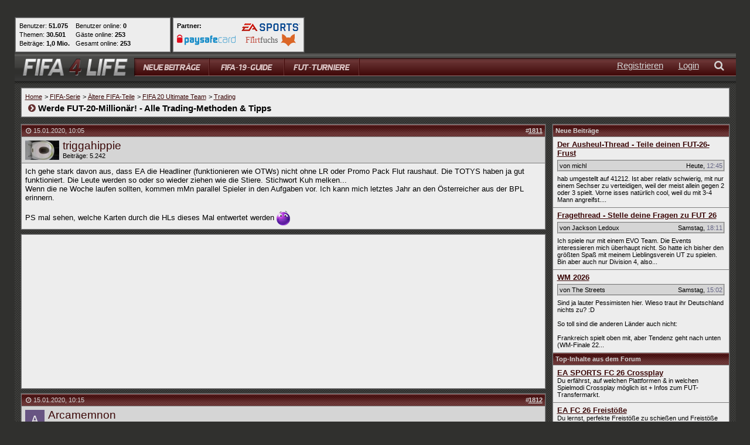

--- FILE ---
content_type: text/html; charset=ISO-8859-1
request_url: https://www.fifa4life-forum.de/fut-20-trading/46390-werde-fut-20-millionaer-alle-trading-methoden-tipps-182.html
body_size: 18009
content:
<!DOCTYPE html PUBLIC "-//W3C//DTD XHTML 1.0 Transitional//EN" "http://www.w3.org/TR/xhtml1/DTD/xhtml1-transitional.dtd"> <html xmlns="http://www.w3.org/1999/xhtml" dir="ltr" lang="de"> <head>
<base href="https://www.fifa4life-forum.de/"/><!--[if IE]></base><![endif]--> <link rel="canonical" href="https://www.fifa4life-forum.de/fut-20-trading/46390-werde-fut-20-millionaer-alle-trading-methoden-tipps-182.html"/> <base href="https://www.fifa4life-forum.de/"/> <meta name="viewport" content="width=device-width, initial-scale=1.0"> <link rel="apple-touch-icon" sizes="180x180" href="https://www.fifa4life-forum.de/apple-touch-icon.png?v=kP3xE2R2gz"/> <link rel="icon" type="image/png" sizes="32x32" href="https://www.fifa4life-forum.de/favicon-32x32.png?v=kP3xE2R2gz"/> <link rel="icon" type="image/png" sizes="16x16" href="https://www.fifa4life-forum.de/favicon-16x16.png?v=kP3xE2R2gz"/> <link rel="manifest" href="https://www.fifa4life-forum.de/site.webmanifest?v=kP3xE2R2gz"/> <link rel="mask-icon" href="https://www.fifa4life-forum.de/safari-pinned-tab.svg?v=kP3xE2R2gz" color="#4e1716"/> <link rel="shortcut icon" href="https://www.fifa4life-forum.de/favicon.ico?v=kP3xE2R2gz"/> <meta name="msapplication-TileColor" content="#b91d47"/> <meta name="msapplication-config" content="https://www.fifa4life-forum.de/browserconfig.xml?v=kP3xE2R2gz"/> <meta name="theme-color" content="#ededed"/> <meta http-equiv="Content-Type" content="text/html; charset=ISO-8859-1"/> <meta name="description" content="Ich gehe stark davon aus, dass EA die Headliner (funktionieren wie OTWs) nicht ohne LR oder Promo Pack Flut raushaut. Die TOTYS haben ja"/> <link rel="stylesheet" href="https://www.fifa4life-forum.de/clientscript/A.head.css,qv=3f3b2b8b-00052.pagespeed.cf.GQeerZ6sj4.css"> <style type="text/css">@media only screen and (max-width:433px){.menu_hide_first{display:none}}@media only screen and (max-width:394px){.menu_hide_second{display:none}}h1,h2,h3,h4,h5,h6{margin:0;padding:0;border:0;font-size:100%;font:inherit;vertical-align:baseline;display:inline}h1{font-size:15px!important}.smartphone_post_padding{padding-top:6px;padding-bottom:5px}.tablet_post_padding{padding-top:6px;padding-bottom:5px}#topbutton_bg{margin-left:204px}#ip_content_wrapper{margin-top:90px}.vbmenu_control i{padding-bottom:8px}#navi_list li:nth-last-of-type(2) a {padding-right:13px}#navi_list li:nth-last-of-type(3) a {padding-right:13px}#navi_list li:nth-last-of-type(4) a {padding-right:20px}.panel>div:first-child,.editor_table,.controlbar.user_content>iframe,.controlbar.user_content>textarea{width:100%!important}@media only screen and (max-width:1101px){.mobile-only_border-left{border-left:1px solid #7e7e7e!important}}@media only screen and (max-width:999px){#topbutton_bg{margin-left:84px}.special_1,.special_2{display:none!important}#flyContent{display:none!important}}</style> <script type="text/javascript">var SESSIONURL="s=4c22493e2bb15c940ba05ae375c1148d&";var SECURITYTOKEN="guest";var IMGDIR_MISC="images/fifaforum/misc";var vb_disable_ajax=parseInt("0",10);</script> <link rel="alternate" type="application/rss+xml" title="FIFA 4 LIFE RSS Feed" href="https://www.fifa4life-forum.de/external.php?type=RSS2"/> <link rel="alternate" type="application/rss+xml" title="FIFA 4 LIFE - FUT 20 Trading - RSS Feed" href="https://www.fifa4life-forum.de/external.php?type=RSS2&amp;forumids=213"/> <script src="https://ajax.googleapis.com/ajax/libs/jquery/1.11.3/jquery.min.js"></script> <script src="https://www.fifa4life-forum.de/clientscript/head.min.js?v=3f3b2b8b-00052"></script> <script type='text/javascript'>var bburl="https://www.fifa4life-forum.de";var max_width="500";var this_script="showthread";var browser="chrome";var microsoft_browser="";var viewport_width=window.innerWidth-20;var publisher_logo='';if(Modernizr.svg){publisher_logo='https://www.fifa4life-forum.de/images/fifaforum/logo_black_red.svg';}else{publisher_logo='https://www.fifa4life-forum.de/images/fifaforum/logo_privacy.png';}var googletag=googletag||{};googletag.cmd=googletag.cmd||[];</script> <link rel="preconnect" href="https://securepubads.g.doubleclick.net" crossorigin="anonymous"> <link rel="preconnect" href="https://nerdic.h5v.eu" crossorigin="anonymous"> <script>if(!("gdprAppliesGlobally"in window)){window.gdprAppliesGlobally=true}if(!("cmp_id"in window)||window.cmp_id<1){window.cmp_id=0}if(!("cmp_cdid"in window)){window.cmp_cdid="3eea9e1631a46"}if(!("cmp_params"in window)){window.cmp_params=""}if(!("cmp_host"in window)){window.cmp_host="b.delivery.consentmanager.net"}if(!("cmp_cdn"in window)){window.cmp_cdn="cdn.consentmanager.net"}if(!("cmp_proto"in window)){window.cmp_proto="https:"}if(!("cmp_codesrc"in window)){window.cmp_codesrc="1"}window.cmp_getsupportedLangs=function(){var b=["DE","EN","FR","IT","NO","DA","FI","ES","PT","RO","BG","ET","EL","GA","HR","LV","LT","MT","NL","PL","SV","SK","SL","CS","HU","RU","SR","ZH","TR","UK","AR","BS"];if("cmp_customlanguages"in window){for(var a=0;a<window.cmp_customlanguages.length;a++){b.push(window.cmp_customlanguages[a].l.toUpperCase())}}return b};window.cmp_getRTLLangs=function(){var a=["AR"];if("cmp_customlanguages"in window){for(var b=0;b<window.cmp_customlanguages.length;b++){if("r"in window.cmp_customlanguages[b]&&window.cmp_customlanguages[b].r){a.push(window.cmp_customlanguages[b].l)}}}return a};window.cmp_getlang=function(a){if(typeof(a)!="boolean"){a=true}if(a&&typeof(cmp_getlang.usedlang)=="string"&&cmp_getlang.usedlang!==""){return cmp_getlang.usedlang}return window.cmp_getlangs()[0]};window.cmp_getlangs=function(){var g=window.cmp_getsupportedLangs();var c=[];var f=location.hash;var e=location.search;var j="cmp_params"in window?window.cmp_params:"";var a="languages"in navigator?navigator.languages:[];if(f.indexOf("cmplang=")!=-1){c.push(f.substr(f.indexOf("cmplang=")+8,2).toUpperCase())}else{if(e.indexOf("cmplang=")!=-1){c.push(e.substr(e.indexOf("cmplang=")+8,2).toUpperCase())}else{if(j.indexOf("cmplang=")!=-1){c.push(j.substr(j.indexOf("cmplang=")+8,2).toUpperCase())}else{if("cmp_setlang"in window&&window.cmp_setlang!=""){c.push(window.cmp_setlang.toUpperCase())}else{if("cmp_langdetect"in window&&window.cmp_langdetect==1){c.push(window.cmp_getPageLang())}else{if(a.length>0){for(var d=0;d<a.length;d++){c.push(a[d])}}if("language"in navigator){c.push(navigator.language)}if("userLanguage"in navigator){c.push(navigator.userLanguage)}}}}}}var h=[];for(var d=0;d<c.length;d++){var b=c[d].toUpperCase();if(b.length<2){continue}if(g.indexOf(b)!=-1){h.push(b)}else{if(b.indexOf("-")!=-1){b=b.substr(0,2)}if(g.indexOf(b)!=-1){h.push(b)}}}if(h.length==0&&typeof(cmp_getlang.defaultlang)=="string"&&cmp_getlang.defaultlang!==""){return[cmp_getlang.defaultlang.toUpperCase()]}else{return h.length>0?h:["EN"]}};window.cmp_getPageLangs=function(){var a=window.cmp_getXMLLang();if(a!=""){a=[a.toUpperCase()]}else{a=[]}a=a.concat(window.cmp_getLangsFromURL());return a.length>0?a:["EN"]};window.cmp_getPageLang=function(){var a=window.cmp_getPageLangs();return a.length>0?a[0]:""};window.cmp_getLangsFromURL=function(){var c=window.cmp_getsupportedLangs();var b=location;var m="toUpperCase";var g=b.hostname[m]()+".";var a=b.pathname[m]()+"/";var f=[];for(var e=0;e<c.length;e++){var j=a.substring(0,c[e].length+1);if(g.substring(0,c[e].length+1)==c[e]+"."){f.push(c[e][m]())}else{if(c[e].length==5){var k=c[e].substring(3,5)+"-"+c[e].substring(0,2);if(g.substring(0,k.length+1)==k+"."){f.push(c[e][m]())}}else{if(j==c[e]+"/"||j=="/"+c[e]){f.push(c[e][m]())}else{if(j==c[e].replace("-","/")+"/"||j=="/"+c[e].replace("-","/")){f.push(c[e][m]())}else{if(c[e].length==5){var k=c[e].substring(3,5)+"-"+c[e].substring(0,2);var h=a.substring(0,k.length+1);if(h==k+"/"||h==k.replace("-","/")+"/"){f.push(c[e][m]())}}}}}}}return f};window.cmp_getXMLLang=function(){var c=document.getElementsByTagName("html");if(c.length>0){var c=c[0]}else{c=document.documentElement}if(c&&c.getAttribute){var a=c.getAttribute("xml:lang");if(typeof(a)!="string"||a==""){a=c.getAttribute("lang")}if(typeof(a)=="string"&&a!=""){var b=window.cmp_getsupportedLangs();return b.indexOf(a.toUpperCase())!=-1?a:""}else{return""}}};(function(){var B=document;var C=B.getElementsByTagName;var o=window;var t="";var h="";var k="";var D=function(e){var i="cmp_"+e;e="cmp"+e+"=";var d="";var l=e.length;var G=location;var H=G.hash;var w=G.search;var u=H.indexOf(e);var F=w.indexOf(e);if(u!=-1){d=H.substring(u+l,9999)}else{if(F!=-1){d=w.substring(F+l,9999)}else{return i in o&&typeof(o[i])!=="function"?o[i]:""}}var E=d.indexOf("&");if(E!=-1){d=d.substring(0,E)}return d};var j=D("lang");if(j!=""){t=j;k=t}else{if("cmp_getlang"in o){t=o.cmp_getlang().toLowerCase();h=o.cmp_getlangs().slice(0,3).join("_");k=o.cmp_getPageLangs().slice(0,3).join("_");if("cmp_customlanguages"in o){var m=o.cmp_customlanguages;for(var x=0;x<m.length;x++){var a=m[x].l.toLowerCase();if(a==t){t="en"}}}}}var q=("cmp_proto"in o)?o.cmp_proto:"https:";if(q!="http:"&&q!="https:"){q="https:"}var n=("cmp_ref"in o)?o.cmp_ref:location.href;if(n.length>300){n=n.substring(0,300)}var z=function(d){var I=B.createElement("script");I.setAttribute("data-cmp-ab","2");I.type="text/javascript";I.async=true;I.src=d;var H=["body","div","span","script","head"];var w="currentScript";var F="parentElement";var l="appendChild";var G="body";if(B[w]&&B[w][F]){B[w][F][l](I)}else{if(B[G]){B[G][l](I)}else{for(var u=0;u<H.length;u++){var E=C(H[u]);if(E.length>0){E[0][l](I);break}}}}};var b=D("design");var c=D("regulationkey");var y=D("gppkey");var s=D("att");var f=o.encodeURIComponent;var g=false;try{g=B.cookie.length>0}catch(A){g=false}var p=q+"//"+o.cmp_host+"/delivery/cmp.php?";p+=("cmp_id"in o&&o.cmp_id>0?"id="+o.cmp_id:"")+("cmp_cdid"in o?"&cdid="+o.cmp_cdid:"")+"&h="+f(n);p+=(b!=""?"&cmpdesign="+f(b):"")+(c!=""?"&cmpregulationkey="+f(c):"")+(y!=""?"&cmpgppkey="+f(y):"");p+=(s!=""?"&cmpatt="+f(s):"")+("cmp_params"in o?"&"+o.cmp_params:"")+(g?"&__cmpfcc=1":"");z(p+"&l="+f(t)+"&ls="+f(h)+"&lp="+f(k)+"&o="+(new Date()).getTime());var r="js";var v=D("debugunminimized")!=""?"":".min";if(D("debugcoverage")=="1"){r="instrumented";v=""}if(D("debugtest")=="1"){r="jstests";v=""}z(q+"//"+o.cmp_cdn+"/delivery/"+r+"/cmp_final"+v+".js")})();window.cmp_addFrame=function(b){if(!window.frames[b]){if(document.body){var a=document.createElement("iframe");a.style.cssText="display:none";if("cmp_cdn"in window&&"cmp_ultrablocking"in window&&window.cmp_ultrablocking>0){a.src="//"+window.cmp_cdn+"/delivery/empty.html"}a.name=b;a.setAttribute("title","Intentionally hidden, please ignore");a.setAttribute("role","none");a.setAttribute("tabindex","-1");document.body.appendChild(a)}else{window.setTimeout(window.cmp_addFrame,10,b)}}};window.cmp_rc=function(c,b){var l="";try{l=document.cookie}catch(h){l=""}var j="";var f=0;var g=false;while(l!=""&&f<100){f++;while(l.substr(0,1)==" "){l=l.substr(1,l.length)}var k=l.substring(0,l.indexOf("="));if(l.indexOf(";")!=-1){var m=l.substring(l.indexOf("=")+1,l.indexOf(";"))}else{var m=l.substr(l.indexOf("=")+1,l.length)}if(c==k){j=m;g=true}var d=l.indexOf(";")+1;if(d==0){d=l.length}l=l.substring(d,l.length)}if(!g&&typeof(b)=="string"){j=b}return(j)};window.cmp_stub=function(){var a=arguments;__cmp.a=__cmp.a||[];if(!a.length){return __cmp.a}else{if(a[0]==="ping"){if(a[1]===2){a[2]({gdprApplies:gdprAppliesGlobally,cmpLoaded:false,cmpStatus:"stub",displayStatus:"hidden",apiVersion:"2.2",cmpId:31},true)}else{a[2](false,true)}}else{if(a[0]==="getUSPData"){a[2]({version:1,uspString:window.cmp_rc("__cmpccpausps","1---")},true)}else{if(a[0]==="getTCData"){__cmp.a.push([].slice.apply(a))}else{if(a[0]==="addEventListener"||a[0]==="removeEventListener"){__cmp.a.push([].slice.apply(a))}else{if(a.length==4&&a[3]===false){a[2]({},false)}else{__cmp.a.push([].slice.apply(a))}}}}}}};window.cmp_gpp_ping=function(){return{gppVersion:"1.1",cmpStatus:"stub",cmpDisplayStatus:"hidden",signalStatus:"not ready",supportedAPIs:["5:tcfcav1","7:usnat","8:usca","9:usva","10:usco","11:usut","12:usct"],cmpId:31,sectionList:[],applicableSections:[0],gppString:"",parsedSections:{}}};window.cmp_gppstub=function(){var c=arguments;__gpp.q=__gpp.q||[];if(!c.length){return __gpp.q}var h=c[0];var g=c.length>1?c[1]:null;var f=c.length>2?c[2]:null;var a=null;var j=false;if(h==="ping"){a=window.cmp_gpp_ping();j=true}else{if(h==="addEventListener"){__gpp.e=__gpp.e||[];if(!("lastId"in __gpp)){__gpp.lastId=0}__gpp.lastId++;var d=__gpp.lastId;__gpp.e.push({id:d,callback:g});a={eventName:"listenerRegistered",listenerId:d,data:true,pingData:window.cmp_gpp_ping()};j=true}else{if(h==="removeEventListener"){__gpp.e=__gpp.e||[];a=false;for(var e=0;e<__gpp.e.length;e++){if(__gpp.e[e].id==f){__gpp.e[e].splice(e,1);a=true;break}}j=true}else{__gpp.q.push([].slice.apply(c))}}}if(a!==null&&typeof(g)==="function"){g(a,j)}};window.cmp_msghandler=function(d){var a=typeof d.data==="string";try{var c=a?JSON.parse(d.data):d.data}catch(f){var c=null}if(typeof(c)==="object"&&c!==null&&"__cmpCall"in c){var b=c.__cmpCall;window.__cmp(b.command,b.parameter,function(h,g){var e={__cmpReturn:{returnValue:h,success:g,callId:b.callId}};d.source.postMessage(a?JSON.stringify(e):e,"*")})}if(typeof(c)==="object"&&c!==null&&"__uspapiCall"in c){var b=c.__uspapiCall;window.__uspapi(b.command,b.version,function(h,g){var e={__uspapiReturn:{returnValue:h,success:g,callId:b.callId}};d.source.postMessage(a?JSON.stringify(e):e,"*")})}if(typeof(c)==="object"&&c!==null&&"__tcfapiCall"in c){var b=c.__tcfapiCall;window.__tcfapi(b.command,b.version,function(h,g){var e={__tcfapiReturn:{returnValue:h,success:g,callId:b.callId}};d.source.postMessage(a?JSON.stringify(e):e,"*")},b.parameter)}if(typeof(c)==="object"&&c!==null&&"__gppCall"in c){var b=c.__gppCall;window.__gpp(b.command,function(h,g){var e={__gppReturn:{returnValue:h,success:g,callId:b.callId}};d.source.postMessage(a?JSON.stringify(e):e,"*")},"parameter"in b?b.parameter:null,"version"in b?b.version:1)}};window.cmp_setStub=function(a){if(!(a in window)||(typeof(window[a])!=="function"&&typeof(window[a])!=="object"&&(typeof(window[a])==="undefined"||window[a]!==null))){window[a]=window.cmp_stub;window[a].msgHandler=window.cmp_msghandler;window.addEventListener("message",window.cmp_msghandler,false)}};window.cmp_setGppStub=function(a){if(!(a in window)||(typeof(window[a])!=="function"&&typeof(window[a])!=="object"&&(typeof(window[a])==="undefined"||window[a]!==null))){window[a]=window.cmp_gppstub;window[a].msgHandler=window.cmp_msghandler;window.addEventListener("message",window.cmp_msghandler,false)}};if(!("cmp_noiframepixel"in window)){window.cmp_addFrame("__cmpLocator")}if((!("cmp_disableusp"in window)||!window.cmp_disableusp)&&!("cmp_noiframepixel"in window)){window.cmp_addFrame("__uspapiLocator")}if((!("cmp_disabletcf"in window)||!window.cmp_disabletcf)&&!("cmp_noiframepixel"in window)){window.cmp_addFrame("__tcfapiLocator")}if((!("cmp_disablegpp"in window)||!window.cmp_disablegpp)&&!("cmp_noiframepixel"in window)){window.cmp_addFrame("__gppLocator")}window.cmp_setStub("__cmp");if(!("cmp_disabletcf"in window)||!window.cmp_disabletcf){window.cmp_setStub("__tcfapi")}if(!("cmp_disableusp"in window)||!window.cmp_disableusp){window.cmp_setStub("__uspapi")}if(!("cmp_disablegpp"in window)||!window.cmp_disablegpp){window.cmp_setGppStub("__gpp")};window.cmp_addFrame("__cmapiLocator");window.cmp_addFrame("__tcfapiLocator");window.cmp_setStub("__cmapi");window.cmp_setStub("__tcfapi");</script> <script>window.cmp_logo="https://www.fifa4life-forum.de/images/fifaforum/logo_black_red.svg";window.cmp_privacyurl="https://www.fifa4life-forum.de/content/datenschutz-5.html#cmpnoscreen";window.cmp_imprinturl="https://www.fifa4life-forum.de/content/impressum-1.html#cmpnoscreen";window.cmp_tacurl="https://www.fifa4life-forum.de/content/impressum-1.html#cmpnoscreen";const addCustomStyling=()=>{const host=document.querySelector('.cmpwrapper');const style=document.createElement('style');style.innerHTML='.cmpmorelink, A.cmpmorelink, A.cmpmorelink:link, .cmpmore A, .cmpmore A:link, .cmplink, A.cmplink, A.cmplink:link, .cmplinkvendors A, .cmplinkvendors A:link {color: #3b0808 !important; text-decoration: underline !important;} .cmpboxbtnyes, A.cmpboxbtnyes, A.cmpboxbtnyes:link .cmpfullscreen .cmpboxbtnaccept, .cmpfullscreen A.cmpboxbtnaccept, .cmpfullscreen A.cmpboxbtnaccept:link .cmpboxbtncustom, A.cmpboxbtncustom, A.cmpboxbtncustom:link .cmpboxbtnsave, A.cmpboxbtnsave, A.cmpboxbtnsave:link {color: white !important; background-color: #b9cf66 !important;} .cmpbox span.cmptogglespan svg .cmpsvggreenfill {fill: #b9cf66 !important} .cmpdl {width: 300px !important;} .cmpstyleroot * {--clrButton: #b9cf66;}';host.shadowRoot.appendChild(style)}
__cmp("addEventListener",["consentscreen",addCustomStyling,false],null)
__cmp("addEventListener",["consentscreencustom",addCustomStyling,false],null)</script> <script async type="module" src="https://nerdic.h5v.eu/latest/moli.min.mjs"></script> <style type="text/css">.h5-footer-ad-container{bottom:0;display:none;margin-left:auto;margin-right:auto;max-width:970px;overflow:visible;position:fixed;left:50%;transform:translate(-50%,0);z-index:900}.h5-footer-ad-close{align-items:center;appearance:none;background-color:#cbcdce;border:2px solid #222223;border-radius:12px 12px 0 0;color:#222223;display:flex;height:24px;justify-content:center;position:absolute;right:0;top:-24px;width:60px}@media (min-width:1000px){.h5-footer-ad-close{border-radius:0 12px 12px 0;height:60px;width:24px;right:-24px;top:0}}.h5-footer-ad-close:hover{background-color:#fff}.h5-footer-ad-close::after{content: "×";display:inline-block}.is-shifted-bottom{margin-bottom:-70px}.is-shifted-bottom:hover{margin-bottom:0}.h5-sticky-ad{background-color:#f3f3f3;border:none;bottom:0;box-shadow:0 -1px 1px 0 rgba(0,0,0,.2);min-height:59px;height:auto;left:0;padding:5px;position:fixed;text-align:center;width:100%;z-index:900}.h5-sticky-ad-close{background-color:#f3f3f3;background-image:url(data:image/svg+xml;charset=utf-8,%3Csvg\ width=\'13\'\ height=\'13\'\ viewBox=\'341\ 8\ 13\ 13\'\ xmlns=\'http://www.w3.org/2000/svg\'%3E%3Cpath\ fill=\'%234F4F4F\'\ d=\'M354\ 9.31L352.69\ 8l-5.19\ 5.19L342.31\ 8\ 341\ 9.31l5.19\ 5.19-5.19\ 5.19\ 1.31\ 1.31\ 5.19-5.19\ 5.19\ 5.19\ 1.31-1.31-5.19-5.19z\'\ fill-rule=\'evenodd\'/%3E%3C/svg%3E);background-position:9px;background-repeat:no-repeat;background-size:13px 13px;border:none;border-top-left-radius:12px;box-shadow:0 -1px 1px 0 rgba(0,0,0,.2);height:28px;padding:6px;position:absolute;right:0;top:-28px;width:28px}.h5-sticky-ad-close::before{bottom:0;content:"";left:-20px;position:absolute;right:0;top:-20px}.u-visible-desktop{display:none}@media (min-width:768px){.u-hidden-desktop{display:none}.u-visible-desktop{display:block}}body.takeover--is-delivered.takeover--is-visible #outer_left_wrapper{display:none!important}body.takeover--is-delivered.takeover--is-visible #outer_right_wrapper{display:none!important}body.takeover--is-delivered.takeover--is-visible #div-gpt-ad-header-1{display:none!important}</style> <script async src="https://securepubads.g.doubleclick.net/tag/js/gpt.js" crossorigin="anonymous"></script> <script>var min_viewport_width_header=get_min_viewport_width('header');var min_viewport_width_nav=get_min_viewport_width('nav');var min_viewport_width_content=get_min_viewport_width('content');googletag.cmd.push(function(){var mappingHeaderBanner=googletag.sizeMapping().addSize([728,1],[[728,90]]).addSize([0,0],[]).build();var mappingNavAndFooterBanner=googletag.sizeMapping().addSize([1000,1],[[970,250]]).addSize([760,1],[[300,250],[728,90]]).addSize([320,1],[[300,50],[300,75],[300,100],[300,150],[300,169],[300,250],[320,50],[320,100],[320,480]]).addSize([0,0],[]).build();var mappingContentBanner=googletag.sizeMapping().addSize([1150,1],[[300,169],[300,250],[300,500],[500,281],[640,360],[800,250]]).addSize([980,1],[[300,169],[300,250],[300,500],[500,281]]).addSize([760,1],[[300,169],[300,250],[300,500],[500,281]]).addSize([336,1],[[300,169],[300,250],[300,500]]).addSize([320,1],[[300,50],[300,75],[300,100],[300,150],[300,169],[300,250],[300,500],[320,50],[320,100],[320,480]]).addSize([0,0],[]).build();var mappingSpecialBanner=googletag.sizeMapping().addSize([0,0],[[1,1]]).build();var mappingSidebarBanner=googletag.sizeMapping().addSize([0,0],[[120,600],[160,600],[300,50],[300,75],[300,100],[300,150],[300,169],[300,250],[300,600]]).build();var mappingOuterBanner=googletag.sizeMapping().addSize([0,0],[[120,600],[160,600],[300,50],[300,75],[300,100],[300,150],[300,169],[300,250],[300,600],[320,50],[320,100],[320,480],[336,280]]).build();googletag.defineSlot('/246823017/fifa4life/header',[[300,50],[300,250],[320,100],[468,60],[300,75],[336,280],[300,100],[728,90],[320,50],[300,169],[320,480],[300,150]],'div-gpt-ad-header-1').defineSizeMapping(mappingHeaderBanner).setTargeting('position_page_space',['1_header_generic_'+min_viewport_width_header+'w']).addService(googletag.pubads());googletag.defineSlot('/246823017/fifa4life/content',[[300,50],[400,225],[640,360],[300,250],[320,100],[500,281],[468,60],[970,90],[800,250],[300,75],[970,250],[336,280],[300,100],[728,90],[320,50],[300,169],[320,480],[300,150]],'div-gpt-ad-content-1').defineSizeMapping(mappingContentBanner).setTargeting('position_page_space',['1_content_generic_'+min_viewport_width_content+'w']).addService(googletag.pubads());googletag.defineSlot('/246823017/fifa4life/content',[[300,50],[400,225],[640,360],[300,250],[320,100],[500,281],[468,60],[970,90],[800,250],[300,75],[970,250],[336,280],[300,100],[728,90],[320,50],[300,169],[320,480],[300,150]],'div-gpt-ad-content-2').defineSizeMapping(mappingContentBanner).setTargeting('position_page_space',['2_content_generic_'+min_viewport_width_content+'w']).addService(googletag.pubads());googletag.defineSlot('/246823017/fifa4life/footer',[[300,50],[400,225],[640,360],[300,250],[320,100],[500,281],[468,60],[970,90],[800,250],[300,75],[970,250],[336,280],[300,100],[728,90],[320,50],[300,169],[320,480],[300,150]],'div-gpt-ad-footer-1').defineSizeMapping(mappingNavAndFooterBanner).setTargeting('position_page_space',['1_footer_generic_'+min_viewport_width_content+'w']).addService(googletag.pubads());googletag.defineSlot('/246823017/fifa4life/outer_left',[[300,50],[300,250],[320,100],[300,600],[300,75],[336,280],[120,600],[300,100],[160,600],[320,50],[300,169],[320,480],[300,150]],'div-gpt-ad-outer-left-1').defineSizeMapping(mappingOuterBanner).setTargeting('position_page_space',['1_outer_left_generic']).addService(googletag.pubads());googletag.defineSlot('/246823017/fifa4life/outer_right',[[300,50],[300,250],[320,100],[300,600],[300,75],[336,280],[120,600],[300,100],[160,600],[320,50],[300,169],[320,480],[300,150]],'div-gpt-ad-outer-right-1').defineSizeMapping(mappingOuterBanner).setTargeting('position_page_space',['1_outer_right_generic']).addService(googletag.pubads());googletag.defineSlot('/246823017/fifa4life/special',[[1,1]],'div-gpt-ad-special-2').defineSizeMapping(mappingSpecialBanner).setTargeting('position_page_space',['2_special_generic']).addService(googletag.pubads());googletag.pubads().enableSingleRequest();googletag.enableServices();});</script> <title> Werde FUT-20-Millionär! - Alle Trading-Methoden &amp; Tipps - FIFA 4 LIFE - Seite 182</title> <link rel="prev" href="https://www.fifa4life-forum.de/fut-20-trading/46390-werde-fut-20-millionaer-alle-trading-methoden-tipps-181.html"/> <link rel="next" href="https://www.fifa4life-forum.de/fut-20-trading/46390-werde-fut-20-millionaer-alle-trading-methoden-tipps-183.html"/> <meta name="robots" content="index,follow"> <link rel="stylesheet" type="text/css" href="vbseo/resources/css/A.vbseo_buttons.css,qv=a4.pagespeed.cf.VP8skThBsT.css"/>
<script type="text/javascript" src="vbseo/resources/scripts/vbseo_ui.js,qv=a4.pagespeed.jm.0usl7_vwXO.js"></script>
<script type="text/javascript">YAHOO.util.Event.onDOMReady(function(){vbseoui=new vBSEO_UI();vbseoui.page_init(Array('postbody','blogbit','content','postcontainer','vbseo_like_postbit'),Array("php",0));});</script>
</head> <body onload=""> <div id="ip_page_wrapper"> <div id="ip_content_wrapper"> <a name="top"></a> <div id="header_top"> <script>$("#header_top").css('left',$("#ip_content_wrapper").offset().left+'px');</script> <div class="statistics_and_partner_boxes"> <table border="0" cellpadding="0" cellspacing="0"> <tr> <td> <table class="tborder" id="statistics_box" border="0" cellpadding="6" cellspacing="1" height="61px" width="267px" style="margin-right: 2px;"> <tbody> <tr> <td class="alt1" width="100%"> <table border="0" cellpadding="0" cellspacing="0" style="height: 45px;"> <tbody> <tr> <td valign="top"> <table border="0" cellpadding="0" cellspacing="0" style="height: 45px;"> <tbody> <tr> <td> <span class="smallfont">Benutzer: <strong>51.075</strong></span> </td> </tr> <tr> <td> <span class="smallfont">Themen: <strong>30.501</strong></span> </td> </tr> <tr> <td> <span class="smallfont">Beiträge: <strong>1,0 Mio.</strong></span> </td> </tr> </tbody> </table> </td> <td style="padding-left: 10px;" valign="top"> <table border="0" cellpadding="0" cellspacing="0" style="height: 45px;"> <tbody> <tr> <td> <span class="smallfont">Benutzer online: <strong>0</strong></span> </td> </tr> <tr> <td> <span class="smallfont">Gäste online: <strong>253</strong></span> </td> </tr> <tr> <td> <span class="smallfont">Gesamt online: <strong>253</strong></span> </td> </tr> </tbody> </table> </td> </tr> </tbody> </table> </td> </tr> </tbody> </table> </td> <td> <table class="tborder" id="partner_box" border="0" cellpadding="6" cellspacing="1" width="auto" height="61px"> <tbody> <tr> <td class="alt1" width="100%"> <table border="0" cellpadding="0" cellspacing="0"> <tbody> <tr> <td valign="top"> <table border="0" cellpadding="0" cellspacing="0"> <tbody> <tr> <td> <span class="smallfont" style="line-height: 8px; font-weight: bold;">Partner:</span> </td> </tr> <tr> <td> <div style="height: 5px;"></div> </td> </tr> <tr> <td> <a rel="nofollow" href="https://www.paysafecard.com/de-de/" target="_blank"><img title="paysafecard" src="https://www.fifa4life-forum.de/images/fifaforum/partner/paysafecard.jpg" srcset="https://www.fifa4life-forum.de/images/fifaforum/partner/paysafecard.jpg 1x, https://www.fifa4life-forum.de/images/fifaforum/partner/paysafecard@2x.jpg 2x, https://www.fifa4life-forum.de/images/fifaforum/partner/paysafecard@3x.jpg 3x, https://www.fifa4life-forum.de/images/fifaforum/partner/paysafecard@4x.jpg 4x" width="100" alt="paysafecard" border="0"></a> </td> </tr> </tbody> </table> </td> <td style="padding-left: 10px;" valign="top"> <table border="0" cellpadding="0" cellspacing="0"> <tbody> <tr> <td> <a rel="nofollow" href="http://www.easports.com/de/fifa" target="_blank"><img title="EA SPORTS" src="https://www.fifa4life-forum.de/images/fifaforum/partner/ea_sports.jpg" srcset="https://www.fifa4life-forum.de/images/fifaforum/partner/ea_sports.jpg 1x, https://www.fifa4life-forum.de/images/fifaforum/partner/ea_sports@2x.jpg 2x, https://www.fifa4life-forum.de/images/fifaforum/partner/ea_sports@3x.jpg 3x, https://www.fifa4life-forum.de/images/fifaforum/partner/ea_sports@4x.jpg 4x" width="100" alt="EA SPORTS" border="0"></a> </td> </tr> <tr> <td> <div style="height: 5px;"></div> </td> </tr> <tr> <td> <a href="https://www.flirtfuchs.com/" target="_blank"><img src="https://www.fifa4life-forum.de/images/fifaforum/partner/flirtfuchs_logo.svg" style="height: 21px;" title="Flirtfuchs" alt="Flirtfuchs" width="100" border="0"></a> </td> </tr> </tbody> </table> </td> </tr> </tbody> </table> </td> </tr> </tbody> </table> </td> </tr> </table> </div> </div> <div id="topnav"> <div id="nav_bg"> <div id="nav"> <div id="topbutton_bg"> <ul id="navi_list"> <a href="https://www.fifa4life-forum.de/search/todays-posts/" title="Neue Beiträge"><li id="first" class="main_link_small float_left"><span>Neue Beiträge</span></li></a> <li id="newposts_icon" class="nav_icon main_link_small float_left"><a href="https://www.fifa4life-forum.de/search/todays-posts/" title="Neue Beiträge"><i class="fao fa-comments"></i></a></li> <li id="fifa_guide_icon" class="nav_icon main_link_small float_left"><a href="https://www.fifa4life-forum.de/ea-sports-fifa-19/" title="FIFA 19"><i class="fao fa-book"></i></a></li> <li id="tournaments_icon" class="nav_icon main_link_small float_left menu_hide_first"><a href="https://www.fifa4life-forum.de/fut-19-turniere/" title="FIFA-19-Turniere"><i class="fao fa-trophy"></i></a> </li> <li id="newposts" class="main_link float_left"><a href="https://www.fifa4life-forum.de/search/todays-posts/" title="Neue Beiträge"><span>Neue Beiträge</span></a></li> <li id="fifa_guide" class="main_link float_left"><a href="https://www.fifa4life-forum.de/ea-sports-fifa-19/" title="FIFA 19"><span>FIFA 19</span></a></li> <li id="tournaments" class="main_link float_left"><a href="https://www.fifa4life-forum.de/fut-19-turniere/" title="FIFA-19-Turniere"><span>FIFA-19-Turniere</span></a></li> <li id="last" class="main_link float_left"></li> <li id="search" class="nav_icon float_right"><a class="search_link nav_icon" href="https://www.fifa4life-forum.de/fut-20-trading/46390-werde-fut-20-millionaer-alle-trading-methoden-tipps-182.html#navbar_search" id="navbar_search" title="Suchen"> <i class="fao fa-search"></i><script type="text/javascript">vbmenu_register("navbar_search",true);</script></a></li> <li id="login" class="text_link float_right desktop-and-wide-smartphones-only_block"><a href="https://www.fifa4life-forum.de/fut-20-trading/46390-werde-fut-20-millionaer-alle-trading-methoden-tipps-182.html#login-popup" id="login-popup">Login<script type="text/javascript">vbmenu_register("login-popup",true);</script></a></li> <li id="login_small" class="nav_icon_big float_right small-smartphones-only_block"><a href="https://www.fifa4life-forum.de/fut-20-trading/46390-werde-fut-20-millionaer-alle-trading-methoden-tipps-182.html#login-popup-small" id="login-popup-small"><i class="fao fa-sign-in"></i><script type="text/javascript">vbmenu_register("login-popup-small",true);</script></a></li> <li id="registration" class="main_link text_link float_right"><a href="https://www.fifa4life-forum.de/register/">Registrieren</a></li> </ul> <a href="https://www.fifa4life-forum.de/" title="EA FC 26 Forum" style="width: 0px; display: block;"><div id="logo"></div></a> </div> </div> </div> <div id="navb_shadow"></div> </div> <div class="fixed-nav_padding"></div> <div class="header_1 center" id='div-gpt-ad-header-1'> <script>googletag.cmd.push(function(){googletag.display('div-gpt-ad-header-1');});</script> </div> <div align="center"> <div class="page" style="width:100%; text-align:left"> <div class="spacer_padding" style="padding:0px 10px 0px 10px" align="left"> <div id="navbar_box"> <div class="desktop-only_block" style="padding-top:4px;"></div> <table class="tborder" cellpadding="6" cellspacing="1" border="0" width="100%" align="center"> <tr> <td class="alt1" width="100%"> <table cellpadding="0" cellspacing="0" border="0"> <tr valign="bottom"> <td width="100%"> <span class="navbar pc-only"><a href="https://www.fifa4life-forum.de/" accesskey="1">Home</a></span> <span class="pc-only"> <span class="navbar">&gt; <a href="https://www.fifa4life-forum.de/#fifa-serie">FIFA-Serie</a></span> <span class="navbar">&gt; <a href="https://www.fifa4life-forum.de/aeltere-fifa-teile/">Ältere FIFA-Teile</a></span> <span class="navbar">&gt; <a href="https://www.fifa4life-forum.de/fifa-20-ultimate-team-forum/">FIFA 20 Ultimate Team</a></span> <span class="navbar">&gt; <a href="https://www.fifa4life-forum.de/fut-20-trading/">Trading</a></span> </span> <span class="navbar navbar_lastelement"> <span class="pc-only"><i class="fao fa-chevron-circle-right" style="color: #642e2e; font-size: 15px;"></i> </span> <h1 class="navbar h1navbar" style="font-weight: bold;"><a href="https://www.fifa4life-forum.de/fut-20-trading/46390-werde-fut-20-millionaer-alle-trading-methoden-tipps-182.html#site_navigation" class="navbar mobile-only mobilenavigation_link" id="site_navigation" title="Navigation anzeigen"><i class="fa fa-sitemap" style="color: #642e2e; font-size: 15px;"></i><script type="text/javascript">vbmenu_register("site_navigation",true);</script></a> <span class="smartphone-only"> Werde FUT-20-Millionär! - Alle<br/><span style="padding-left: 36px">Trading-Methoden &amp; Tipps</span></span><span class="desktop-only" style="padding-left: 1px;"> Werde FUT-20-Millionär! - Alle Trading-Methoden &amp; Tipps</span> </h1> </span> </td> </tr> </table> </td> </tr> </table> <div class="desktop-only_block" style="padding-top:10px;"></div> <div class="smartphone-only_block" style="padding-top:5px;"></div> <div class="vbmenu_popup" id="navbar_search_menu" style="display:none" align="left"> <table cellpadding="4" cellspacing="1" border="0"> <tr> <td class="thead">Suchen</td> </tr> <tr> <td class="vbmenu_option" title="nohilite"> <form action="https://www.fifa4life-forum.de/search/no-result/" method="post"> <input type="hidden" name="do" value="process"/> <input type="hidden" name="quicksearch" value="1"/> <input type="hidden" name="childforums" value="1"/> <input type="hidden" name="exactname" value="1"/> <input type="hidden" name="s" value="4c22493e2bb15c940ba05ae375c1148d"/> <input type="hidden" name="securitytoken" value="guest"/> <input type="hidden" name="showposts" value="1" id="rb_nb_sp1" tabindex="1003"/> <div><input type="search" class="bginput" name="query" size="14" tabindex="1001"/>&nbsp;<input type="submit" class="button" value="Los" tabindex="1004"/></div> </form> </td> </tr> </table> </div> <script type="text/javascript" src="https://www.fifa4life-forum.de/clientscript/vbulletin_md5.js?v=3f3b2b8b-00052"></script> <div class="vbmenu_popup" id="login-popup_menu" style="display:none" align="left"> <table cellpadding="4" cellspacing="1" border="0"> <form action="https://www.fifa4life-forum.de/login/" method="post" onsubmit="md5hash(vb_login_password, vb_login_md5password, vb_login_md5password_utf, 0)"> <input type="hidden" name="do" value="login"/> <input type="hidden" name="vb_login_md5password"/> <input type="hidden" name="vb_login_md5password_utf"/> <input type="hidden" name="s" value="4c22493e2bb15c940ba05ae375c1148d"/> <input type="hidden" name="securitytoken" value="guest"/> <tr> <td class="thead">Login</td> </tr> <tr class="alt1"> <td class="smallfont">
Benutzername:<br/> <input type="text" class="bginput" name="vb_login_username" size="14" accesskey="u" tabindex="1"/><br/> <div style="margin-top: 5px;"></div>
Passwort:<br/> <input type="password" class="bginput" name="vb_login_password" size="14" tabindex="1"/><br/> <div style="margin-top: 5px;"></div> <input type="hidden" name="cookieuser" value="1" id="cb_cookieuser" tabindex="1"/> <input type="submit" class="button" value="Anmelden" accesskey="s" tabindex="1"/> </td> </tr> <tr> <td class="thead">Passwort vergessen</td> </tr> <tr class="alt1"> <td class="smallfont"><a href="https://www.fifa4life-forum.de/members/lostpw/">Neues Passwort anfordern</a></td> </tr> <tr> <td class="thead">Registrieren</td> </tr> <tr class="alt1"> <td class="smallfont"><a href="https://www.fifa4life-forum.de/register/">Neuen Account erstellen</a></td> </tr> </form> </table> </div> <div class="vbmenu_popup" id="login-popup-small_menu" style="display:none" align="left"> <table cellpadding="4" cellspacing="1" border="0"> <form action="https://www.fifa4life-forum.de/login/" method="post" onsubmit="md5hash(vb_login_password, vb_login_md5password, vb_login_md5password_utf, 0)"> <input type="hidden" name="do" value="login"/> <input type="hidden" name="vb_login_md5password"/> <input type="hidden" name="vb_login_md5password_utf"/> <input type="hidden" name="s" value="4c22493e2bb15c940ba05ae375c1148d"/> <input type="hidden" name="securitytoken" value="guest"/> <tr> <td class="thead">Login</td> </tr> <tr class="alt1"> <td class="smallfont">
Benutzername:<br/> <input type="text" class="bginput" name="vb_login_username" size="14" accesskey="u" tabindex="1"/><br/> <div style="margin-top: 5px;"></div>
Passwort:<br/> <input type="password" class="bginput" name="vb_login_password" size="14" tabindex="1"/><br/> <div style="margin-top: 5px;"></div> <input type="hidden" name="cookieuser" value="1" id="cb_cookieuser2" tabindex="1"/> <input type="submit" class="button" value="Anmelden" accesskey="s" tabindex="1"/> </td> </tr> <tr> <td class="thead">Passwort vergessen</td> </tr> <tr class="alt1"> <td class="smallfont"><a href="https://www.fifa4life-forum.de/members/lostpw/">Neues Passwort anfordern</a></td> </tr> <tr> <td class="thead">Registrieren</td> </tr> <tr class="alt1"> <td class="smallfont"><a href="https://www.fifa4life-forum.de/register/">Neuen Account erstellen</a></td> </tr> </form> </table> </div> <div class="vbmenu_popup" id="site_navigation_menu" style="display:none" align="left"> <table cellpadding="4" cellspacing="1" border="0"> <tr><td class="thead">Navigation</td></tr> <tr><td class="vbmenu_option"><a href="https://www.fifa4life-forum.de/">Home</a></td></tr> <tr><td class="vbmenu_option"><a href="https://www.fifa4life-forum.de/#fifa-serie" style="padding-left: 6px"> <i class="fa fa-chevron-circle-right" style="color: #642e2e"></i> FIFA-Serie</a></td></tr><tr><td class="vbmenu_option"><a href="https://www.fifa4life-forum.de/aeltere-fifa-teile/" style="padding-left: 12px"> <i class="fa fa-chevron-circle-right" style="color: #642e2e"></i> Ältere FIFA-Teile</a></td></tr><tr><td class="vbmenu_option"><a href="https://www.fifa4life-forum.de/fifa-20-ultimate-team-forum/" style="padding-left: 18px"> <i class="fa fa-chevron-circle-right" style="color: #642e2e"></i> FIFA 20 Ultimate Team</a></td></tr><tr><td class="vbmenu_option"><a href="https://www.fifa4life-forum.de/fut-20-trading/" style="padding-left: 24px"> <i class="fa fa-chevron-circle-right" style="color: #642e2e"></i> Trading</a></td></tr><tr><td class="vbmenu_option" title="nohilite"><strong style="padding-left: 30px"> <i class="fa fa-chevron-circle-right" style="color: #642e2e"></i> Werde FUT-20-Millionär! - Alle<br/><span style="padding-left: 44px">Trading-Methoden &amp; Tipps</span></strong></td></tr> </table> </div> <div class="vbmenu_popup" id="site_navigation_footer_menu" style="display:none" align="left"> <table cellpadding="4" cellspacing="1" border="0"> <tr><td class="thead">Navigation</td></tr> <tr><td class="vbmenu_option"><a href="https://www.fifa4life-forum.de/">Home</a></td></tr> <tr><td class="vbmenu_option"><a href="https://www.fifa4life-forum.de/#fifa-serie" style="padding-left: 6px"> <i class="fa fa-chevron-circle-right" style="color: #642e2e"></i> FIFA-Serie</a></td></tr><tr><td class="vbmenu_option"><a href="https://www.fifa4life-forum.de/aeltere-fifa-teile/" style="padding-left: 12px"> <i class="fa fa-chevron-circle-right" style="color: #642e2e"></i> Ältere FIFA-Teile</a></td></tr><tr><td class="vbmenu_option"><a href="https://www.fifa4life-forum.de/fifa-20-ultimate-team-forum/" style="padding-left: 18px"> <i class="fa fa-chevron-circle-right" style="color: #642e2e"></i> FIFA 20 Ultimate Team</a></td></tr><tr><td class="vbmenu_option"><a href="https://www.fifa4life-forum.de/fut-20-trading/" style="padding-left: 24px"> <i class="fa fa-chevron-circle-right" style="color: #642e2e"></i> Trading</a></td></tr><tr><td class="vbmenu_option" title="nohilite"><strong style="padding-left: 30px"> <i class="fa fa-chevron-circle-right" style="color: #642e2e"></i> Werde FUT-20-Millionär! - Alle<br/><span style="padding-left: 44px">Trading-Methoden &amp; Tipps</span></strong></td></tr> </table> </div> </div> <table id="content_area" width="100%" cellspacing="0" cellpadding="0" border="0"> <tbody><tr valign="top"> <td id="main_content" style="width:100%;"> <div style="margin-top: -24px;"> <a name="poststop" id="poststop"></a> </div> </div> </div> <div id="posts"> <div align="center"> <div class="page" style="width:100%; text-align:left"> <div style="padding:0px 0px 0px 0px" align="left"> <div id="edit1001734" style="padding:0px 0px 6px 0px"> <span class="anchor_first_post" id="post1001734"></span> <table id="post_table_1001734" class="tborder vbseo_like_postbit" cellpadding="5" cellspacing="0" border="0" width="100%" align="center"> <tr> <td class="thead" style="font-weight:normal; border: 1px solid #7E7E7E; border-right: 0px"> <span style="margin-left: 3px;"><i class="fao fa-clock-o" alt="Alter Beitrag" title="Alter Beitrag"></i><span style="padding-left: 4px;"><span title="15.01.2020, 10:05">15.01.2020<span class="desktop-only">, <span class="mtime">10:05</span></span></span></span></span> </td> <td class="thead" style="font-weight:normal; border: 1px solid #7E7E7E; border-left: 0px" align="right"> <span style="margin-right: 5px;"></span> <span style="display: none;" id="threadsearch" nowrap="nowrap"> <a rel="nofollow" href="https://www.fifa4life-forum.de/fut-20-trading/46390-werde-fut-20-millionaer-alle-trading-methoden-tipps-182.html?nojs=1#goto_threadsearch">Suchen</a> <script type="text/javascript">vbmenu_register("threadsearch");</script> </span>
&nbsp;
<h2 class="smallfont"><span style="opacity: 0;">Beitrag </span>#<a href="https://www.fifa4life-forum.de/fut-20-trading/46390-werde-fut-20-millionaer-alle-trading-methoden-tipps-182.html#post1001734" id="postcount1001734" name="1811" style="margin-left: -1px;" title="permalink"><strong>1811</strong></a></h2> </td> </tr> <tr class="smartphone-only_table-row"> <td class="alt2" colspan="2" style="padding:0px; border: 1px solid #7E7E7E; border-top: transparent;"> <div class="smartphone_post_padding" style="float: left;"> <table cellspacing="0" cellpadding="0" border="0" width="100%"> <tbody> <tr> <td align="center" valign="middle" style="padding-left: 6px; padding-right: 6px;"> <img src="https://www.fifa4life-forum.de/avatars/triggahippie.gif?type=avatar&amp;height=26&amp;dateline=1502128728" srcset="https://www.fifa4life-forum.de/avatars/triggahippie.gif?type=avatar&amp;height=26&amp;dateline=1502128728 1x, https://www.fifa4life-forum.de/avatars/triggahippie.gif?type=avatar&height=52&dateline=1502128728 2x, https://www.fifa4life-forum.de/avatars/triggahippie.gif?type=avatar&dateline=1502128728 3x" alt="triggahippies Avatar" height="26px"> </td> <td> <div id="postmenu_smartphone_1001734" style="margin-top: -2px;"> <span style="color: #3B0808;">triggahippie</span> </div> <div class="smallfont">
Beiträge: 5.242
</div> </td> </tr> </tbody> </table> </div> </td> </tr> <tr class="desktop-only_table-row"> <td class="alt2" colspan="2" style="padding:0px; border: 1px solid #7e7e7e; border-top: transparent;"> <div class="tablet_post_padding" style="float: left;"> <table cellspacing="0" cellpadding="0" border="0" width="100%"> <tbody> <tr> <td align="center" valign="middle" style="padding-left: 6px; padding-right: 6px;"> <img src="https://www.fifa4life-forum.de/avatars/triggahippie.gif?type=avatar&amp;height=33&amp;dateline=1502128728" srcset="https://www.fifa4life-forum.de/avatars/triggahippie.gif?type=avatar&amp;height=33&amp;dateline=1502128728 1x, https://www.fifa4life-forum.de/avatars/triggahippie.gif?type=avatar&height=66&dateline=1502128728 2x, https://www.fifa4life-forum.de/avatars/triggahippie.gif?type=avatar&dateline=1502128728 3x" alt="triggahippies Avatar" height="33px"> </td> <td> <div id="postmenu_tablet_1001734" style="margin-top: -2px;"> <span class="bigusername" style="color: #3B0808;">triggahippie</span> </div> <div class="smallfont desktop-only">
Beiträge: 5.242
</div> <div class="smallfont smartphone-only">
Beiträge: 5.242
</div> </td> </tr> </tbody> </table> </div> </td> </tr> <tr valign="top"> <td class="alt1" id="td_post_1001734" style="border-right: 1px solid #7E7E7E; border-left: 1px solid #7E7E7E; border-bottom: 1px solid #7E7E7E" colspan="2"> <div class="user_content" id="post_message_1001734"> <table width="100%" class="fixed_table_layout" border="0" cellpading="0" cellspacing="0"> <tr> <td>
Ich gehe stark davon aus, dass EA die Headliner (funktionieren wie OTWs) nicht ohne LR oder Promo Pack Flut raushaut. Die TOTYS haben ja gut funktioniert. Die Leute werden so oder so wieder ziehen wie die Stiere. Stichwort Kuh melken...<br/>
Wenn die ne Woche laufen sollten, kommen mMn parallel Spieler in den Aufgaben vor. Ich kann mich letztes Jahr an den Österreicher aus der BPL erinnern.<br/> <br/>
PS mal sehen, welche Karten durch die HLs dieses Mal entwertet werden <img src="https://www.fifa4life-forum.de/images/fifaforum/smileys/56.png" srcset="images/fifaforum/smileys/56.png 1x, images/fifaforum/smileys/56@2x.png 2x, images/fifaforum/smileys/56@3x.png 3x, images/fifaforum/smileys/56@4x.png 4x" width="23px" border="0" alt="Zufrieden" title="Zufrieden" class="inlineimg"/> </td> </tr> </table> </div> </td> </tr> </table> <table class="tborder vbseo_like_postbit" cellpadding="6" cellspacing="0" border="0" width="100%" align="center" style="margin-top: 6px;"> <tr valign="top"> <td class="alt1" id="td_post_1001734" style="border: 1px solid #7E7E7E" align="center"> <div class="content_1 center" id='div-gpt-ad-content-1' style="min-height: 250px;"> <script>googletag.cmd.push(function(){googletag.display('div-gpt-ad-content-1');});</script> </div> </td> </tr> </table> </div> </div> </div> </div> <div align="center"> <div class="page" style="width:100%; text-align:left"> <div style="padding:0px 0px 0px 0px" align="left"> <div id="edit1001735" style="padding:0px 0px 6px 0px"> <span class="anchor" id="post1001735"></span> <table id="post_table_1001735" class="tborder vbseo_like_postbit" cellpadding="5" cellspacing="0" border="0" width="100%" align="center"> <tr> <td class="thead" style="font-weight:normal; border: 1px solid #7E7E7E; border-right: 0px"> <span style="margin-left: 3px;"><i class="fao fa-clock-o" alt="Alter Beitrag" title="Alter Beitrag"></i><span style="padding-left: 4px;"><span title="15.01.2020, 10:15">15.01.2020<span class="desktop-only">, <span class="mtime">10:15</span></span></span></span></span> </td> <td class="thead" style="font-weight:normal; border: 1px solid #7E7E7E; border-left: 0px" align="right"> <span></span>
&nbsp;
<h2 class="smallfont"><span style="opacity: 0;">Beitrag </span>#<a href="https://www.fifa4life-forum.de/fut-20-trading/46390-werde-fut-20-millionaer-alle-trading-methoden-tipps-182.html#post1001735" id="postcount1001735" name="1812" style="margin-left: -1px;" title="permalink"><strong>1812</strong></a></h2> </td> </tr> <tr class="smartphone-only_table-row"> <td class="alt2" colspan="2" style="padding:0px; border: 1px solid #7E7E7E; border-top: transparent;"> <div class="smartphone_post_padding" style="float: left;"> <table cellspacing="0" cellpadding="0" border="0" width="100%"> <tbody> <tr> <td align="center" valign="middle" style="padding-left: 6px; padding-right: 6px;"> <img src="https://www.fifa4life-forum.de/avatars/arcamemnon.gif?type=avatar&amp;height=26&amp;dateline=1576066956" srcset="https://www.fifa4life-forum.de/avatars/arcamemnon.gif?type=avatar&amp;height=26&amp;dateline=1576066956 1x, https://www.fifa4life-forum.de/avatars/arcamemnon.gif?type=avatar&height=52&dateline=1576066956 2x, https://www.fifa4life-forum.de/avatars/arcamemnon.gif?type=avatar&dateline=1576066956 3x" alt="Arcamemnons Avatar" height="26px"> </td> <td> <div id="postmenu_smartphone_1001735" style="margin-top: -2px;"> <span style="color: #3B0808;">Arcamemnon</span> </div> <div class="smallfont">
Beiträge: 639
</div> </td> </tr> </tbody> </table> </div> </td> </tr> <tr class="desktop-only_table-row"> <td class="alt2" colspan="2" style="padding:0px; border: 1px solid #7e7e7e; border-top: transparent;"> <div class="tablet_post_padding" style="float: left;"> <table cellspacing="0" cellpadding="0" border="0" width="100%"> <tbody> <tr> <td align="center" valign="middle" style="padding-left: 6px; padding-right: 6px;"> <img src="https://www.fifa4life-forum.de/avatars/arcamemnon.gif?type=avatar&amp;height=33&amp;dateline=1576066956" srcset="https://www.fifa4life-forum.de/avatars/arcamemnon.gif?type=avatar&amp;height=33&amp;dateline=1576066956 1x, https://www.fifa4life-forum.de/avatars/arcamemnon.gif?type=avatar&height=66&dateline=1576066956 2x, https://www.fifa4life-forum.de/avatars/arcamemnon.gif?type=avatar&dateline=1576066956 3x" alt="Arcamemnons Avatar" height="33px"> </td> <td> <div id="postmenu_tablet_1001735" style="margin-top: -2px;"> <span class="bigusername" style="color: #3B0808;">Arcamemnon</span> </div> <div class="smallfont desktop-only">
Beiträge: 639
</div> <div class="smallfont smartphone-only">
Beiträge: 639
</div> </td> </tr> </tbody> </table> </div> </td> </tr> <tr valign="top"> <td class="alt1" id="td_post_1001735" style="border-right: 1px solid #7E7E7E; border-left: 1px solid #7E7E7E; border-bottom: 1px solid #7E7E7E" colspan="2"> <div class="user_content" id="post_message_1001735"> <table width="100%" class="fixed_table_layout" border="0" cellpading="0" cellspacing="0"> <tr> <td>
Allerdings war die Verfügbarkeit der LR Packs doch wesentlich länger als am Anfang.<br/>
Vermute, lag vor allem an den "grind" SBCs. Will nicht wissen wie viele Millionen von Neujahrs PL Packs geöffnet wurden <img src="https://www.fifa4life-forum.de/images/fifaforum/smileys/01.png" srcset="images/fifaforum/smileys/01.png 1x, images/fifaforum/smileys/01@2x.png 2x, images/fifaforum/smileys/01@3x.png 3x, images/fifaforum/smileys/01@4x.png 4x" width="23px" border="0" alt="Lachen" title="Lachen" class="inlineimg"/><br/>
Und wenn man hier im Forum und in sonstigen sozialen Medien sich umsieht, wurden ja auch mehr als genug TOTYS gezogen (ich natürlich nicht <img src="https://www.fifa4life-forum.de/images/fifaforum/smileys/01.png" srcset="images/fifaforum/smileys/01.png 1x, images/fifaforum/smileys/01@2x.png 2x, images/fifaforum/smileys/01@3x.png 3x, images/fifaforum/smileys/01@4x.png 4x" width="23px" border="0" alt="Lachen" title="Lachen" class="inlineimg"/> )<br/> <br/>
Ich hoffe ja auf Lewa und Neymar. Vor allem Neymar um seinen CAM zu entwerten. Kann natürlich blöd laufen und er wird wieder LW sein, dann tut sich nix.<br/> <br/>
Aber ansonsten kann man ja mal schauen, welche Spieler einen IF, aber keinen OTW haben.<br/>
Vorher noch die Spieler "abziehen" die evtl. nen Winter OTW bekommen dann dürfte ja nicht allzu viel bleiben.<br/> <br/>
Und wer zur Aluhutfraktion gehört: Was bedeutet die 4 bei der Tachoanzeige? dass die Spieler dieses mal +4 bekommen oder es 4 Spieler sind?<br/>
Und was sollen die 5 "W"s die in der Grafik versteckt sind. Spieler mit W? <img src="https://www.fifa4life-forum.de/images/fifaforum/smileys/01.png" srcset="images/fifaforum/smileys/01.png 1x, images/fifaforum/smileys/01@2x.png 2x, images/fifaforum/smileys/01@3x.png 3x, images/fifaforum/smileys/01@4x.png 4x" width="23px" border="0" alt="Lachen" title="Lachen" class="inlineimg"/> </td> </tr> </table> </div> </td> </tr> </table> </div> </div> </div> </div> <div align="center"> <div class="page" style="width:100%; text-align:left"> <div style="padding:0px 0px 0px 0px" align="left"> <div id="edit1001736" style="padding:0px 0px 6px 0px"> <span class="anchor" id="post1001736"></span> <table id="post_table_1001736" class="tborder vbseo_like_postbit" cellpadding="5" cellspacing="0" border="0" width="100%" align="center"> <tr> <td class="thead" style="font-weight:normal; border: 1px solid #7E7E7E; border-right: 0px"> <span style="margin-left: 3px;"><i class="fao fa-clock-o" alt="Alter Beitrag" title="Alter Beitrag"></i><span style="padding-left: 4px;"><span title="15.01.2020, 10:30">15.01.2020<span class="desktop-only">, <span class="mtime">10:30</span></span></span></span></span> </td> <td class="thead" style="font-weight:normal; border: 1px solid #7E7E7E; border-left: 0px" align="right"> <span></span>
&nbsp;
<h2 class="smallfont"><span style="opacity: 0;">Beitrag </span>#<a href="https://www.fifa4life-forum.de/fut-20-trading/46390-werde-fut-20-millionaer-alle-trading-methoden-tipps-182.html#post1001736" id="postcount1001736" name="1813" style="margin-left: -1px;" title="permalink"><strong>1813</strong></a></h2> </td> </tr> <tr class="smartphone-only_table-row"> <td class="alt2" colspan="2" style="padding:0px; border: 1px solid #7E7E7E; border-top: transparent;"> <div class="smartphone_post_padding" style="float: left;"> <table cellspacing="0" cellpadding="0" border="0" width="100%"> <tbody> <tr> <td align="center" valign="middle" style="padding-left: 6px; padding-right: 6px;"> <img src="https://www.fifa4life-forum.de/avatars/klausdieter.gif?type=avatar&amp;height=26&amp;dateline=1489749445" srcset="https://www.fifa4life-forum.de/avatars/klausdieter.gif?type=avatar&amp;height=26&amp;dateline=1489749445 1x, https://www.fifa4life-forum.de/avatars/klausdieter.gif?type=avatar&height=52&dateline=1489749445 2x, https://www.fifa4life-forum.de/avatars/klausdieter.gif?type=avatar&dateline=1489749445 3x" alt="Klausdieters Avatar" height="26px"> </td> <td> <div id="postmenu_smartphone_1001736" style="margin-top: -2px;"> <span style="color: #3B0808;">Klausdieter</span> </div> <div class="smallfont">
Beiträge: 3.040
</div> </td> </tr> </tbody> </table> </div> </td> </tr> <tr class="desktop-only_table-row"> <td class="alt2" colspan="2" style="padding:0px; border: 1px solid #7e7e7e; border-top: transparent;"> <div class="tablet_post_padding" style="float: left;"> <table cellspacing="0" cellpadding="0" border="0" width="100%"> <tbody> <tr> <td align="center" valign="middle" style="padding-left: 6px; padding-right: 6px;"> <img src="https://www.fifa4life-forum.de/avatars/klausdieter.gif?type=avatar&amp;height=33&amp;dateline=1489749445" srcset="https://www.fifa4life-forum.de/avatars/klausdieter.gif?type=avatar&amp;height=33&amp;dateline=1489749445 1x, https://www.fifa4life-forum.de/avatars/klausdieter.gif?type=avatar&height=66&dateline=1489749445 2x, https://www.fifa4life-forum.de/avatars/klausdieter.gif?type=avatar&dateline=1489749445 3x" alt="Klausdieters Avatar" height="33px"> </td> <td> <div id="postmenu_tablet_1001736" style="margin-top: -2px;"> <span class="bigusername" style="color: #3B0808;">Klausdieter</span> </div> <div class="smallfont desktop-only">
Beiträge: 3.040
</div> <div class="smallfont smartphone-only">
Beiträge: 3.040
</div> </td> </tr> </tbody> </table> </div> </td> </tr> <tr valign="top"> <td class="alt1" id="td_post_1001736" style="border-right: 1px solid #7E7E7E; border-left: 1px solid #7E7E7E; border-bottom: 1px solid #7E7E7E" colspan="2"> <div class="user_content" id="post_message_1001736"> <table width="100%" class="fixed_table_layout" border="0" cellpading="0" cellspacing="0"> <tr> <td>
Genau. Gestern gab es nochmal 100k Packs und die waren nach einer halben Stunde noch gut verfügbar
</td> </tr> </table> </div> <div class="content_2 center" id='div-gpt-ad-content-2' style="min-height: 250px;"> <script>googletag.cmd.push(function(){googletag.display('div-gpt-ad-content-2');});</script> </div> </td> </tr> </table> </div> </div> </div> </div> <div align="center"> <div class="page" style="width:100%; text-align:left"> <div style="padding:0px 0px 0px 0px" align="left"> <div id="edit1001759" style="padding:0px 0px 6px 0px"> <span class="anchor" id="post1001759"></span> <table id="post_table_1001759" class="tborder vbseo_like_postbit" cellpadding="5" cellspacing="0" border="0" width="100%" align="center"> <tr> <td class="thead" style="font-weight:normal; border: 1px solid #7E7E7E; border-right: 0px"> <span style="margin-left: 3px;"><i class="fao fa-clock-o" alt="Alter Beitrag" title="Alter Beitrag"></i><span style="padding-left: 4px;"><span title="15.01.2020, 13:45">15.01.2020<span class="desktop-only">, <span class="mtime">13:45</span></span></span></span></span> </td> <td class="thead" style="font-weight:normal; border: 1px solid #7E7E7E; border-left: 0px" align="right"> <span></span>
&nbsp;
<h2 class="smallfont"><span style="opacity: 0;">Beitrag </span>#<a href="https://www.fifa4life-forum.de/fut-20-trading/46390-werde-fut-20-millionaer-alle-trading-methoden-tipps-182.html#post1001759" id="postcount1001759" name="1814" style="margin-left: -1px;" title="permalink"><strong>1814</strong></a></h2> </td> </tr> <tr class="smartphone-only_table-row"> <td class="alt2" colspan="2" style="padding:0px; border: 1px solid #7E7E7E; border-top: transparent;"> <div class="smartphone_post_padding" style="float: left;"> <table cellspacing="0" cellpadding="0" border="0" width="100%"> <tbody> <tr> <td align="center" valign="middle" style="padding-left: 6px; padding-right: 6px;"> <img src="https://www.fifa4life-forum.de/avatars/bvb-oehli-bvb.gif?type=avatar&amp;height=26&amp;dateline=1548255625" srcset="https://www.fifa4life-forum.de/avatars/bvb-oehli-bvb.gif?type=avatar&amp;height=26&amp;dateline=1548255625 1x, https://www.fifa4life-forum.de/avatars/bvb-oehli-bvb.gif?type=avatar&height=52&dateline=1548255625 2x, https://www.fifa4life-forum.de/avatars/bvb-oehli-bvb.gif?type=avatar&dateline=1548255625 3x" alt="BVB-Oehli-BVBs Avatar" height="26px"> </td> <td> <div id="postmenu_smartphone_1001759" style="margin-top: -2px;"> <span style="color: #3B0808;">BVB-Oehli-BVB</span> </div> <div class="smallfont">
Beiträge: 895
</div> </td> </tr> </tbody> </table> </div> </td> </tr> <tr class="desktop-only_table-row"> <td class="alt2" colspan="2" style="padding:0px; border: 1px solid #7e7e7e; border-top: transparent;"> <div class="tablet_post_padding" style="float: left;"> <table cellspacing="0" cellpadding="0" border="0" width="100%"> <tbody> <tr> <td align="center" valign="middle" style="padding-left: 6px; padding-right: 6px;"> <img src="https://www.fifa4life-forum.de/avatars/bvb-oehli-bvb.gif?type=avatar&amp;height=33&amp;dateline=1548255625" srcset="https://www.fifa4life-forum.de/avatars/bvb-oehli-bvb.gif?type=avatar&amp;height=33&amp;dateline=1548255625 1x, https://www.fifa4life-forum.de/avatars/bvb-oehli-bvb.gif?type=avatar&height=66&dateline=1548255625 2x, https://www.fifa4life-forum.de/avatars/bvb-oehli-bvb.gif?type=avatar&dateline=1548255625 3x" alt="BVB-Oehli-BVBs Avatar" height="33px"> </td> <td> <div id="postmenu_tablet_1001759" style="margin-top: -2px;"> <span class="bigusername" style="color: #3B0808;">BVB-Oehli-BVB</span> </div> <div class="smallfont desktop-only">
Beiträge: 895
</div> <div class="smallfont smartphone-only">
Beiträge: 895
</div> </td> </tr> </tbody> </table> </div> </td> </tr> <tr valign="top"> <td class="alt1" id="td_post_1001759" style="border-right: 1px solid #7E7E7E; border-left: 1px solid #7E7E7E; border-bottom: 1px solid #7E7E7E" colspan="2"> <div class="user_content" id="post_message_1001759"> <table width="100%" class="fixed_table_layout" border="0" cellpading="0" cellspacing="0"> <tr> <td>
Bin ich der einzige, der findet "je mehr Spezialkarten, desto besser"? <img src="https://www.fifa4life-forum.de/images/fifaforum/smileys/01.png" srcset="images/fifaforum/smileys/01.png 1x, images/fifaforum/smileys/01@2x.png 2x, images/fifaforum/smileys/01@3x.png 3x, images/fifaforum/smileys/01@4x.png 4x" width="23px" border="0" alt="Lachen" title="Lachen" class="inlineimg"/><br/> <br/>
Ich tippe als Headliners mal auf folgender Spieler:<br/>
- Bergwijn<br/>
- Varane<br/>
- Nainggolan<br/>
- Immobile<br/>
- Theo Hernandez<br/>
- Adama Traore<br/>
- Lewandowski<br/>
- Alexjandro Gomez<br/>
- Di Maria<br/>
- Mahrez<br/>
- Kimmich<br/>
- Luis Alberto<br/>
- John McGinn
</td> </tr> </table> </div> </td> </tr> </table> </div> </div> </div> </div> <div align="center"> <div class="page" style="width:100%; text-align:left"> <div style="padding:0px 0px 0px 0px" align="left"> <div id="edit1001761" style="padding:0px 0px 6px 0px"> <span class="anchor" id="post1001761"></span> <table id="post_table_1001761" class="tborder vbseo_like_postbit" cellpadding="5" cellspacing="0" border="0" width="100%" align="center"> <tr> <td class="thead" style="font-weight:normal; border: 1px solid #7E7E7E; border-right: 0px"> <span style="margin-left: 3px;"><i class="fao fa-clock-o" alt="Alter Beitrag" title="Alter Beitrag"></i><span style="padding-left: 4px;"><span title="15.01.2020, 13:50">15.01.2020<span class="desktop-only">, <span class="mtime">13:50</span></span></span></span></span> </td> <td class="thead" style="font-weight:normal; border: 1px solid #7E7E7E; border-left: 0px" align="right"> <span></span>
&nbsp;
<h2 class="smallfont"><span style="opacity: 0;">Beitrag </span>#<a href="https://www.fifa4life-forum.de/fut-20-trading/46390-werde-fut-20-millionaer-alle-trading-methoden-tipps-182.html#post1001761" id="postcount1001761" name="1815" style="margin-left: -1px;" title="permalink"><strong>1815</strong></a></h2> </td> </tr> <tr class="smartphone-only_table-row"> <td class="alt2" colspan="2" style="padding:0px; border: 1px solid #7E7E7E; border-top: transparent;"> <div class="smartphone_post_padding" style="float: left;"> <table cellspacing="0" cellpadding="0" border="0" width="100%"> <tbody> <tr> <td align="center" valign="middle" style="padding-left: 6px; padding-right: 6px;"> <img src="https://www.fifa4life-forum.de/avatars/zeedy.gif?type=avatar&amp;height=26&amp;dateline=1575939688" srcset="https://www.fifa4life-forum.de/avatars/zeedy.gif?type=avatar&amp;height=26&amp;dateline=1575939688 1x, https://www.fifa4life-forum.de/avatars/zeedy.gif?type=avatar&height=52&dateline=1575939688 2x, https://www.fifa4life-forum.de/avatars/zeedy.gif?type=avatar&dateline=1575939688 3x" alt="zEedYs Avatar" height="26px"> </td> <td> <div id="postmenu_smartphone_1001761" style="margin-top: -2px;"> <span style="color: #3B0808;">zEedY</span> </div> <div class="smallfont">
Beiträge: 886
</div> </td> </tr> </tbody> </table> </div> </td> </tr> <tr class="desktop-only_table-row"> <td class="alt2" colspan="2" style="padding:0px; border: 1px solid #7e7e7e; border-top: transparent;"> <div class="tablet_post_padding" style="float: left;"> <table cellspacing="0" cellpadding="0" border="0" width="100%"> <tbody> <tr> <td align="center" valign="middle" style="padding-left: 6px; padding-right: 6px;"> <img src="https://www.fifa4life-forum.de/avatars/zeedy.gif?type=avatar&amp;height=33&amp;dateline=1575939688" srcset="https://www.fifa4life-forum.de/avatars/zeedy.gif?type=avatar&amp;height=33&amp;dateline=1575939688 1x, https://www.fifa4life-forum.de/avatars/zeedy.gif?type=avatar&height=66&dateline=1575939688 2x, https://www.fifa4life-forum.de/avatars/zeedy.gif?type=avatar&dateline=1575939688 3x" alt="zEedYs Avatar" height="33px"> </td> <td> <div id="postmenu_tablet_1001761" style="margin-top: -2px;"> <span class="bigusername" style="color: #3B0808;">zEedY</span> </div> <div class="smallfont desktop-only">
Beiträge: 886
</div> <div class="smallfont smartphone-only">
Beiträge: 886
</div> </td> </tr> </tbody> </table> </div> </td> </tr> <tr valign="top"> <td class="alt1" id="td_post_1001761" style="border-right: 1px solid #7E7E7E; border-left: 1px solid #7E7E7E; border-bottom: 1px solid #7E7E7E" colspan="2"> <div class="user_content" id="post_message_1001761"> <table width="100%" class="fixed_table_layout" border="0" cellpading="0" cellspacing="0"> <tr> <td>
Zumindest einer der ganz wenigen. Ist doch bescheuert, man spart/tradet bis man sich XY kaufen kann, ein Tag später gibt's die 5te Version von ihm und der Preis rauscht runter. Coins vernichtet, EA gewinnt. Und man selbst hat quasi nie den "besten Spieler", da es direkt ne neue bessere gibt.
</td> </tr> </table> </div> </td> </tr> </table> </div> </div> </div> </div> <div align="center"> <div class="page" style="width:100%; text-align:left"> <div style="padding:0px 0px 0px 0px" align="left"> <div id="edit1001762" style="padding:0px 0px 6px 0px"> <span class="anchor" id="post1001762"></span> <table id="post_table_1001762" class="tborder vbseo_like_postbit" cellpadding="5" cellspacing="0" border="0" width="100%" align="center"> <tr> <td class="thead" style="font-weight:normal; border: 1px solid #7E7E7E; border-right: 0px"> <span style="margin-left: 3px;"><i class="fao fa-clock-o" alt="Alter Beitrag" title="Alter Beitrag"></i><span style="padding-left: 4px;"><span title="15.01.2020, 14:03">15.01.2020<span class="desktop-only">, <span class="mtime">14:03</span></span></span></span></span> </td> <td class="thead" style="font-weight:normal; border: 1px solid #7E7E7E; border-left: 0px" align="right"> <span></span>
&nbsp;
<h2 class="smallfont"><span style="opacity: 0;">Beitrag </span>#<a href="https://www.fifa4life-forum.de/fut-20-trading/46390-werde-fut-20-millionaer-alle-trading-methoden-tipps-182.html#post1001762" id="postcount1001762" name="1816" style="margin-left: -1px;" title="permalink"><strong>1816</strong></a></h2> </td> </tr> <tr class="smartphone-only_table-row"> <td class="alt2" colspan="2" style="padding:0px; border: 1px solid #7E7E7E; border-top: transparent;"> <div class="smartphone_post_padding" style="float: left;"> <table cellspacing="0" cellpadding="0" border="0" width="100%"> <tbody> <tr> <td align="center" valign="middle" style="padding-left: 6px; padding-right: 6px;"> <img src="https://www.fifa4life-forum.de/avatars/leonjedi.gif?type=avatar&amp;height=26&amp;dateline=1573725404" srcset="https://www.fifa4life-forum.de/avatars/leonjedi.gif?type=avatar&amp;height=26&amp;dateline=1573725404 1x, https://www.fifa4life-forum.de/avatars/leonjedi.gif?type=avatar&height=52&dateline=1573725404 2x, https://www.fifa4life-forum.de/avatars/leonjedi.gif?type=avatar&dateline=1573725404 3x" alt="leonjedis Avatar" height="26px"> </td> <td> <div id="postmenu_smartphone_1001762" style="margin-top: -2px;"> <span style="color: #3B0808;">leonjedi</span> </div> <div class="smallfont">
Beiträge: 23
</div> </td> </tr> </tbody> </table> </div> </td> </tr> <tr class="desktop-only_table-row"> <td class="alt2" colspan="2" style="padding:0px; border: 1px solid #7e7e7e; border-top: transparent;"> <div class="tablet_post_padding" style="float: left;"> <table cellspacing="0" cellpadding="0" border="0" width="100%"> <tbody> <tr> <td align="center" valign="middle" style="padding-left: 6px; padding-right: 6px;"> <img src="https://www.fifa4life-forum.de/avatars/leonjedi.gif?type=avatar&amp;height=33&amp;dateline=1573725404" srcset="https://www.fifa4life-forum.de/avatars/leonjedi.gif?type=avatar&amp;height=33&amp;dateline=1573725404 1x, https://www.fifa4life-forum.de/avatars/leonjedi.gif?type=avatar&height=66&dateline=1573725404 2x, https://www.fifa4life-forum.de/avatars/leonjedi.gif?type=avatar&dateline=1573725404 3x" alt="leonjedis Avatar" height="33px"> </td> <td> <div id="postmenu_tablet_1001762" style="margin-top: -2px;"> <span class="bigusername" style="color: #3B0808;">leonjedi</span> </div> <div class="smallfont desktop-only">
Beiträge: 23
</div> <div class="smallfont smartphone-only">
Beiträge: 23
</div> </td> </tr> </tbody> </table> </div> </td> </tr> <tr valign="top"> <td class="alt1" id="td_post_1001762" style="border-right: 1px solid #7E7E7E; border-left: 1px solid #7E7E7E; border-bottom: 1px solid #7E7E7E" colspan="2"> <div class="user_content" id="post_message_1001762"> <table width="100%" class="fixed_table_layout" border="0" cellpading="0" cellspacing="0"> <tr> <td>
Ich weiß, dass der Markt zurzeit etwas schwer durchschaubar ist, aber trotzdem mal eine Frage dazu. Ich habe durch Spielerverkäufe ein paar Coins generiert und möchte für mein Team zwei bis drei neue Spieler kaufen. WL kann ich urlaubsbedingt aber erst wieder in neun Tagen spielen. Unter der Woche arbeite ich gerade eh nur an den Swaps und spiele mit meinem guten Team noch. Dann ist es wahrscheinlich sinnvoll mit dem Kaufen bis nächste Woche (evtl. Donnerstag wenn die Rewards kommen?) zu warten, oder? Bis dahin dürften die Preise durch die neue Promo ja hoffentlich wieder etwas gesunken sein? <img src="https://www.fifa4life-forum.de/images/fifaforum/smileys/54.png" srcset="images/fifaforum/smileys/54.png 1x, images/fifaforum/smileys/54@2x.png 2x, images/fifaforum/smileys/54@3x.png 3x, images/fifaforum/smileys/54@4x.png 4x" width="29px" border="0" alt="Keine Ahnung" title="Keine Ahnung" class="inlineimg"/> </td> </tr> </table> </div> </td> </tr> </table> </div> </div> </div> </div> <div align="center"> <div class="page" style="width:100%; text-align:left"> <div style="padding:0px 0px 0px 0px" align="left"> <div id="edit1001766" style="padding:0px 0px 6px 0px"> <span class="anchor" id="post1001766"></span> <table id="post_table_1001766" class="tborder vbseo_like_postbit" cellpadding="5" cellspacing="0" border="0" width="100%" align="center"> <tr> <td class="thead" style="font-weight:normal; border: 1px solid #7E7E7E; border-right: 0px"> <span style="margin-left: 3px;"><i class="fao fa-clock-o" alt="Alter Beitrag" title="Alter Beitrag"></i><span style="padding-left: 4px;"><span title="15.01.2020, 14:09">15.01.2020<span class="desktop-only">, <span class="mtime">14:09</span></span></span></span></span> </td> <td class="thead" style="font-weight:normal; border: 1px solid #7E7E7E; border-left: 0px" align="right"> <span></span>
&nbsp;
<h2 class="smallfont"><span style="opacity: 0;">Beitrag </span>#<a href="https://www.fifa4life-forum.de/fut-20-trading/46390-werde-fut-20-millionaer-alle-trading-methoden-tipps-182.html#post1001766" id="postcount1001766" name="1817" style="margin-left: -1px;" title="permalink"><strong>1817</strong></a></h2> </td> </tr> <tr class="smartphone-only_table-row"> <td class="alt2" colspan="2" style="padding:0px; border: 1px solid #7E7E7E; border-top: transparent;"> <div class="smartphone_post_padding" style="float: left;"> <table cellspacing="0" cellpadding="0" border="0" width="100%"> <tbody> <tr> <td align="center" valign="middle" style="padding-left: 6px; padding-right: 6px;"> <img src="https://www.fifa4life-forum.de/avatars/bvb-oehli-bvb.gif?type=avatar&amp;height=26&amp;dateline=1548255625" srcset="https://www.fifa4life-forum.de/avatars/bvb-oehli-bvb.gif?type=avatar&amp;height=26&amp;dateline=1548255625 1x, https://www.fifa4life-forum.de/avatars/bvb-oehli-bvb.gif?type=avatar&height=52&dateline=1548255625 2x, https://www.fifa4life-forum.de/avatars/bvb-oehli-bvb.gif?type=avatar&dateline=1548255625 3x" alt="BVB-Oehli-BVBs Avatar" height="26px"> </td> <td> <div id="postmenu_smartphone_1001766" style="margin-top: -2px;"> <span style="color: #3B0808;">BVB-Oehli-BVB</span> </div> <div class="smallfont">
Beiträge: 895
</div> </td> </tr> </tbody> </table> </div> </td> </tr> <tr class="desktop-only_table-row"> <td class="alt2" colspan="2" style="padding:0px; border: 1px solid #7e7e7e; border-top: transparent;"> <div class="tablet_post_padding" style="float: left;"> <table cellspacing="0" cellpadding="0" border="0" width="100%"> <tbody> <tr> <td align="center" valign="middle" style="padding-left: 6px; padding-right: 6px;"> <img src="https://www.fifa4life-forum.de/avatars/bvb-oehli-bvb.gif?type=avatar&amp;height=33&amp;dateline=1548255625" srcset="https://www.fifa4life-forum.de/avatars/bvb-oehli-bvb.gif?type=avatar&amp;height=33&amp;dateline=1548255625 1x, https://www.fifa4life-forum.de/avatars/bvb-oehli-bvb.gif?type=avatar&height=66&dateline=1548255625 2x, https://www.fifa4life-forum.de/avatars/bvb-oehli-bvb.gif?type=avatar&dateline=1548255625 3x" alt="BVB-Oehli-BVBs Avatar" height="33px"> </td> <td> <div id="postmenu_tablet_1001766" style="margin-top: -2px;"> <span class="bigusername" style="color: #3B0808;">BVB-Oehli-BVB</span> </div> <div class="smallfont desktop-only">
Beiträge: 895
</div> <div class="smallfont smartphone-only">
Beiträge: 895
</div> </td> </tr> </tbody> </table> </div> </td> </tr> <tr valign="top"> <td class="alt1" id="td_post_1001766" style="border-right: 1px solid #7E7E7E; border-left: 1px solid #7E7E7E; border-bottom: 1px solid #7E7E7E" colspan="2"> <div class="user_content" id="post_message_1001766"> <table width="100%" class="fixed_table_layout" border="0" cellpading="0" cellspacing="0"> <tr> <td> <div class="quote" style="margin:20px; margin-top:5px; "> <div class="smallfont" style="margin-bottom:2px">Zitat:</div> <table cellpadding="6" cellspacing="0" border="0" width="100%"> <tr> <td class="alt2" style="border:2px #cccccc groove"> <div>
Zitat von <strong>zEedY</strong> <a href="https://www.fifa4life-forum.de/fut-20-trading/46390-werde-fut-20-millionaer-alle-trading-methoden-tipps-182.html#post1001761"><span class="arrow_small" alt="Beitrag anzeigen" title="Beitrag anzeigen"><span class="arrow_red"><i class="fas fa-angle-right"></i></span><span class="arrow_grey"><i class="fas fa-angle-right"></i></span></span></a> </div> <div style="font-style:italic">Zumindest einer der ganz wenigen. Ist doch bescheuert, man spart/tradet bis man sich XY kaufen kann, ein Tag später gibt's die 5te Version von ihm und der Preis rauscht runter. Coins vernichtet, EA gewinnt. Und man selbst hat quasi nie den "besten Spieler", da es direkt ne neue bessere gibt.</div> </td> </tr> </table> </div>Und ist das nicht die falsche Herangehensweise, wenn man ganz genau weiß, dass das passiert?<br/> <br/>
Oder anders ausgedrückt: Warum will man denn immer auf die bestmögliche Variante einer Karte gehen?<br/>
Warum ist man nicht mit der dann zweitbesten Version des Spielers zufrieden?<br/>
Bei den Highrated Spielern sind die Upgrade dann doch auch nur minimal.<br/> <br/>
Vielleicht sollte man in den Spielern auch mal mehr als nur Investitionen sehen. Wenn man hier so manche Kommentare liest, dann frag ich mich, ob hier überhaupt noch mit den Spielern gespielt wird.<br/> <br/>
Beispiel: Ich hab 2,5 Mio Coins übrig. Soll ich die in den 91 Ronaldinho stecken oder lieber erstmal für "nur" 2 Mio Maradona holen und hoffen, dass Ronaldinho demnächst sinkt?<br/> <br/>
Da denk ich mir dann nur "Ey, du hast die Coins, wenn du Bock auf Ronaldinho hast, dann zock den doch einfach! Wen kümmerts, wenn er in drei/vier Wochen dann auf 2 Mio gesunken ist?!"<br/>
Ärgerlich der Preisabfall, ja, aber doch kein Weltuntergang.
</td> </tr> </table> </div> </td> </tr> </table> </div> </div> </div> </div> <div align="center"> <div class="page" style="width:100%; text-align:left"> <div style="padding:0px 0px 0px 0px" align="left"> <div id="edit1001767" style="padding:0px 0px 6px 0px"> <span class="anchor" id="post1001767"></span> <table id="post_table_1001767" class="tborder vbseo_like_postbit" cellpadding="5" cellspacing="0" border="0" width="100%" align="center"> <tr> <td class="thead" style="font-weight:normal; border: 1px solid #7E7E7E; border-right: 0px"> <span style="margin-left: 3px;"><i class="fao fa-clock-o" alt="Alter Beitrag" title="Alter Beitrag"></i><span style="padding-left: 4px;"><span title="15.01.2020, 14:15">15.01.2020<span class="desktop-only">, <span class="mtime">14:15</span></span></span></span></span> </td> <td class="thead" style="font-weight:normal; border: 1px solid #7E7E7E; border-left: 0px" align="right"> <span></span>
&nbsp;
<h2 class="smallfont"><span style="opacity: 0;">Beitrag </span>#<a href="https://www.fifa4life-forum.de/fut-20-trading/46390-werde-fut-20-millionaer-alle-trading-methoden-tipps-182.html#post1001767" id="postcount1001767" name="1818" style="margin-left: -1px;" title="permalink"><strong>1818</strong></a></h2> </td> </tr> <tr class="smartphone-only_table-row"> <td class="alt2" colspan="2" style="padding:0px; border: 1px solid #7E7E7E; border-top: transparent;"> <div class="smartphone_post_padding" style="float: left;"> <table cellspacing="0" cellpadding="0" border="0" width="100%"> <tbody> <tr> <td align="center" valign="middle" style="padding-left: 6px; padding-right: 6px;"> <img src="https://www.fifa4life-forum.de/avatars/hanseat231277.gif?type=avatar&amp;height=26&amp;dateline=1536429696" srcset="https://www.fifa4life-forum.de/avatars/hanseat231277.gif?type=avatar&amp;height=26&amp;dateline=1536429696 1x, https://www.fifa4life-forum.de/avatars/hanseat231277.gif?type=avatar&height=52&dateline=1536429696 2x, https://www.fifa4life-forum.de/avatars/hanseat231277.gif?type=avatar&dateline=1536429696 3x" alt="Hanseat231277s Avatar" height="26px"> </td> <td> <div id="postmenu_smartphone_1001767" style="margin-top: -2px;"> <span style="color: #3B0808;">Hanseat231277</span> </div> <div class="smallfont">
Beiträge: 8.491
</div> </td> </tr> </tbody> </table> </div> </td> </tr> <tr class="desktop-only_table-row"> <td class="alt2" colspan="2" style="padding:0px; border: 1px solid #7e7e7e; border-top: transparent;"> <div class="tablet_post_padding" style="float: left;"> <table cellspacing="0" cellpadding="0" border="0" width="100%"> <tbody> <tr> <td align="center" valign="middle" style="padding-left: 6px; padding-right: 6px;"> <img src="https://www.fifa4life-forum.de/avatars/hanseat231277.gif?type=avatar&amp;height=33&amp;dateline=1536429696" srcset="https://www.fifa4life-forum.de/avatars/hanseat231277.gif?type=avatar&amp;height=33&amp;dateline=1536429696 1x, https://www.fifa4life-forum.de/avatars/hanseat231277.gif?type=avatar&height=66&dateline=1536429696 2x, https://www.fifa4life-forum.de/avatars/hanseat231277.gif?type=avatar&dateline=1536429696 3x" alt="Hanseat231277s Avatar" height="33px"> </td> <td> <div id="postmenu_tablet_1001767" style="margin-top: -2px;"> <span class="bigusername" style="color: #3B0808;">Hanseat231277</span> </div> <div class="smallfont desktop-only">
Beiträge: 8.491
</div> <div class="smallfont smartphone-only">
Beiträge: 8.491
</div> </td> </tr> </tbody> </table> </div> </td> </tr> <tr valign="top"> <td class="alt1" id="td_post_1001767" style="border-right: 1px solid #7E7E7E; border-left: 1px solid #7E7E7E; border-bottom: 1px solid #7E7E7E" colspan="2"> <div class="user_content" id="post_message_1001767"> <table width="100%" class="fixed_table_layout" border="0" cellpading="0" cellspacing="0"> <tr> <td>
Ich kann deine Sichtweise sehr gut verstehen und finde sie auch richtig. Ich kann aber auch jeden verstehen, der die Fülle an Spezialkarten völlig übertrieben findet. Mir persönlich würden die best of - Teams völlig reichen. Aber nee. EA muss ja jetzt auch noch Hellseher spielen und jungen Spielern weil sie aktuell halbwegs geradeaus laufen können ein ikonengleiches Update verpassen. Die Headliner finde ich ja mal komplett überflüssig und kann die Art der karte überhaupt nicht nachvollziehen. Es ist schon mehr als offensichtlich dass es nur noch darum geht ne Menge Geld zu scheffeln. PS: Wenn man sich eine Karte immer genau dann kauft wenn man sie spielen möchte, ist man schnell pleite. Ich finde es nicht verkehrt wenn man bei teuren Spielern vor dem kauf den Markt beobachtet.
</td> </tr> </table> </div> </td> </tr> </table> </div> </div> </div> </div> <div align="center"> <div class="page" style="width:100%; text-align:left"> <div style="padding:0px 0px 0px 0px" align="left"> <div id="edit1001770" style="padding:0px 0px 6px 0px"> <span class="anchor" id="post1001770"></span> <table id="post_table_1001770" class="tborder vbseo_like_postbit" cellpadding="5" cellspacing="0" border="0" width="100%" align="center"> <tr> <td class="thead" style="font-weight:normal; border: 1px solid #7E7E7E; border-right: 0px"> <span style="margin-left: 3px;"><i class="fao fa-clock-o" alt="Alter Beitrag" title="Alter Beitrag"></i><span style="padding-left: 4px;"><span title="15.01.2020, 14:29">15.01.2020<span class="desktop-only">, <span class="mtime">14:29</span></span></span></span></span> </td> <td class="thead" style="font-weight:normal; border: 1px solid #7E7E7E; border-left: 0px" align="right"> <span></span>
&nbsp;
<h2 class="smallfont"><span style="opacity: 0;">Beitrag </span>#<a href="https://www.fifa4life-forum.de/fut-20-trading/46390-werde-fut-20-millionaer-alle-trading-methoden-tipps-182.html#post1001770" id="postcount1001770" name="1819" style="margin-left: -1px;" title="permalink"><strong>1819</strong></a></h2> </td> </tr> <tr class="smartphone-only_table-row"> <td class="alt2" colspan="2" style="padding:0px; border: 1px solid #7E7E7E; border-top: transparent;"> <div class="smartphone_post_padding" style="float: left;"> <table cellspacing="0" cellpadding="0" border="0" width="100%"> <tbody> <tr> <td align="center" valign="middle" style="padding-left: 6px; padding-right: 6px;"> <img src="https://www.fifa4life-forum.de/avatars/rundsc.gif?type=avatar&amp;height=26&amp;dateline=1573648428" srcset="https://www.fifa4life-forum.de/avatars/rundsc.gif?type=avatar&amp;height=26&amp;dateline=1573648428 1x, https://www.fifa4life-forum.de/avatars/rundsc.gif?type=avatar&height=52&dateline=1573648428 2x, https://www.fifa4life-forum.de/avatars/rundsc.gif?type=avatar&dateline=1573648428 3x" alt="RunDSCs Avatar" height="26px"> </td> <td> <div id="postmenu_smartphone_1001770" style="margin-top: -2px;"> <span style="color: #3B0808;">RunDSC</span> </div> <div class="smallfont">
Beiträge: 93
</div> </td> </tr> </tbody> </table> </div> </td> </tr> <tr class="desktop-only_table-row"> <td class="alt2" colspan="2" style="padding:0px; border: 1px solid #7e7e7e; border-top: transparent;"> <div class="tablet_post_padding" style="float: left;"> <table cellspacing="0" cellpadding="0" border="0" width="100%"> <tbody> <tr> <td align="center" valign="middle" style="padding-left: 6px; padding-right: 6px;"> <img src="https://www.fifa4life-forum.de/avatars/rundsc.gif?type=avatar&amp;height=33&amp;dateline=1573648428" srcset="https://www.fifa4life-forum.de/avatars/rundsc.gif?type=avatar&amp;height=33&amp;dateline=1573648428 1x, https://www.fifa4life-forum.de/avatars/rundsc.gif?type=avatar&height=66&dateline=1573648428 2x, https://www.fifa4life-forum.de/avatars/rundsc.gif?type=avatar&dateline=1573648428 3x" alt="RunDSCs Avatar" height="33px"> </td> <td> <div id="postmenu_tablet_1001770" style="margin-top: -2px;"> <span class="bigusername" style="color: #3B0808;">RunDSC</span> </div> <div class="smallfont desktop-only">
Beiträge: 93
</div> <div class="smallfont smartphone-only">
Beiträge: 93
</div> </td> </tr> </tbody> </table> </div> </td> </tr> <tr valign="top"> <td class="alt1" id="td_post_1001770" style="border-right: 1px solid #7E7E7E; border-left: 1px solid #7E7E7E; border-bottom: 1px solid #7E7E7E" colspan="2"> <div class="user_content" id="post_message_1001770"> <table width="100%" class="fixed_table_layout" border="0" cellpading="0" cellspacing="0"> <tr> <td> <div class="quote" style="margin:20px; margin-top:5px; "> <div class="smallfont" style="margin-bottom:2px">Zitat:</div> <table cellpadding="6" cellspacing="0" border="0" width="100%"> <tr> <td class="alt2" style="border:2px #cccccc groove"> <div>
Zitat von <strong>Hanseat231277</strong> <a href="https://www.fifa4life-forum.de/fut-20-trading/46390-werde-fut-20-millionaer-alle-trading-methoden-tipps-182.html#post1001767"><span class="arrow_small" alt="Beitrag anzeigen" title="Beitrag anzeigen"><span class="arrow_red"><i class="fas fa-angle-right"></i></span><span class="arrow_grey"><i class="fas fa-angle-right"></i></span></span></a> </div> <div style="font-style:italic">Ich kann deine Sichtweise sehr gut verstehen und finde sie auch richtig. Ich kann aber auch jeden verstehen, der die Fülle an Spezialkarten völlig übertrieben findet. Mir persönlich würden die best of - Teams völlig reichen. Aber nee. EA muss ja jetzt auch noch Hellseher spielen und jungen Spielern weil sie aktuell halbwegs geradeaus laufen können ein ikonengleiches Update verpassen. Die Headliner finde ich ja mal komplett überflüssig und kann die Art der karte überhaupt nicht nachvollziehen. Es ist schon mehr als offensichtlich dass es nur noch darum geht ne Menge Geld zu scheffeln. PS: Wenn man sich eine Karte immer genau dann kauft wenn man sie spielen möchte, ist man schnell pleite. Ich finde es nicht verkehrt wenn man bei teuren Spielern vor dem kauf den Markt beobachtet.</div> </td> </tr> </table> </div>Das es nurnoch um Geld in diesem Spiel geht ist ja alleine schon dadurch ersichtlich das es jeden Woche ein neues Event gibt, mir kommt es so vor das es sich überhaupt nichtmehr lohnt irgendwelche Specialkarten zu kaufen weil nächste Woche sowieso wieder eine neue Metakarte gibt. Spieler auf dem Markt zu kaufen macht keinen Spaß mehr da man eigentlich Instant mit einem Preisverfall rechnen kann. Kompensieren kann man das nur durch FP - nichtmal als guter Trader kriegst du so schnell wieder die Kohle rein. Bestes Beispiel Messi TOTY, hat mal 6 mios gekostet, kriegst du jetzt schon für 4,3 mio. Ein Preisverfall von 1,7 mio innerhalb von gerade mal 9 Tagen, wie soll man den Verlust jemals so schnell durchs Traden wieder reinbekommen?
</td> </tr> </table> </div> </td> </tr> </table> </div> </div> </div> </div> <div align="center"> <div class="page" style="width:100%; text-align:left"> <div style="padding:0px 0px 0px 0px" align="left"> <div id="edit1001771" style="padding:0px 0px 6px 0px"> <span class="anchor" id="post1001771"></span> <table id="post_table_1001771" class="tborder vbseo_like_postbit" cellpadding="5" cellspacing="0" border="0" width="100%" align="center"> <tr> <td class="thead" style="font-weight:normal; border: 1px solid #7E7E7E; border-right: 0px"> <span style="margin-left: 3px;"><i class="fao fa-clock-o" alt="Alter Beitrag" title="Alter Beitrag"></i><span style="padding-left: 4px;"><span title="15.01.2020, 14:31">15.01.2020<span class="desktop-only">, <span class="mtime">14:31</span></span></span></span></span> </td> <td class="thead" style="font-weight:normal; border: 1px solid #7E7E7E; border-left: 0px" align="right"> <span></span>
&nbsp;
<h2 class="smallfont"><span style="opacity: 0;">Beitrag </span>#<a href="https://www.fifa4life-forum.de/fut-20-trading/46390-werde-fut-20-millionaer-alle-trading-methoden-tipps-182.html#post1001771" id="postcount1001771" name="1820" style="margin-left: -1px;" title="permalink"><strong>1820</strong></a></h2> </td> </tr> <tr class="smartphone-only_table-row"> <td class="alt2" colspan="2" style="padding:0px; border: 1px solid #7E7E7E; border-top: transparent;"> <div class="smartphone_post_padding" style="float: left;"> <table cellspacing="0" cellpadding="0" border="0" width="100%"> <tbody> <tr> <td align="center" valign="middle" style="padding-left: 6px; padding-right: 6px;"> <img src="https://www.fifa4life-forum.de/avatars/hanseat231277.gif?type=avatar&amp;height=26&amp;dateline=1536429696" srcset="https://www.fifa4life-forum.de/avatars/hanseat231277.gif?type=avatar&amp;height=26&amp;dateline=1536429696 1x, https://www.fifa4life-forum.de/avatars/hanseat231277.gif?type=avatar&height=52&dateline=1536429696 2x, https://www.fifa4life-forum.de/avatars/hanseat231277.gif?type=avatar&dateline=1536429696 3x" alt="Hanseat231277s Avatar" height="26px"> </td> <td> <div id="postmenu_smartphone_1001771" style="margin-top: -2px;"> <span style="color: #3B0808;">Hanseat231277</span> </div> <div class="smallfont">
Beiträge: 8.491
</div> </td> </tr> </tbody> </table> </div> </td> </tr> <tr class="desktop-only_table-row"> <td class="alt2" colspan="2" style="padding:0px; border: 1px solid #7e7e7e; border-top: transparent;"> <div class="tablet_post_padding" style="float: left;"> <table cellspacing="0" cellpadding="0" border="0" width="100%"> <tbody> <tr> <td align="center" valign="middle" style="padding-left: 6px; padding-right: 6px;"> <img src="https://www.fifa4life-forum.de/avatars/hanseat231277.gif?type=avatar&amp;height=33&amp;dateline=1536429696" srcset="https://www.fifa4life-forum.de/avatars/hanseat231277.gif?type=avatar&amp;height=33&amp;dateline=1536429696 1x, https://www.fifa4life-forum.de/avatars/hanseat231277.gif?type=avatar&height=66&dateline=1536429696 2x, https://www.fifa4life-forum.de/avatars/hanseat231277.gif?type=avatar&dateline=1536429696 3x" alt="Hanseat231277s Avatar" height="33px"> </td> <td> <div id="postmenu_tablet_1001771" style="margin-top: -2px;"> <span class="bigusername" style="color: #3B0808;">Hanseat231277</span> </div> <div class="smallfont desktop-only">
Beiträge: 8.491
</div> <div class="smallfont smartphone-only">
Beiträge: 8.491
</div> </td> </tr> </tbody> </table> </div> </td> </tr> <tr valign="top"> <td class="alt1" id="td_post_1001771" style="border-right: 1px solid #7E7E7E; border-left: 1px solid #7E7E7E; border-bottom: 1px solid #7E7E7E" colspan="2"> <div class="user_content" id="post_message_1001771"> <table width="100%" class="fixed_table_layout" border="0" cellpading="0" cellspacing="0"> <tr> <td>
Naja. Wer unmittelbar nach release einer Karte einkauft, dem ist auch nicht mehr zu helfen. Man sollte wissen dassKarten wie Messi am Anfang immer teuer sind.
</td> </tr> </table> </div> </td> </tr> </table> </div> </div> </div> </div> <div id="lastpost"></div></div> <div align="center"> <div class="page" style="width:100%; text-align:left"> <div style="padding:0px 0px 0px 0px" align="left"> <table cellpadding="0" cellspacing="0" border="0" width="100%"> <tr valign="top"> <td class="smallfont"><a href="https://www.fifa4life-forum.de/newreply/no-quote/reply-to-post-1001771/"><img src="https://www.fifa4life-forum.de/images/fifaforum/buttons/reply.png" srcset="images/fifaforum/buttons/reply.png 1x, images/fifaforum/buttons/reply@2x.png 2x, images/fifaforum/buttons/reply@3x.png 3x, images/fifaforum/buttons/reply@4x.png 4x" alt="Antwort" border="0" width="128px"/></a></td> <td align="right"><div class="pagenav" align="right"> <table class="tborder" cellpadding="3" cellspacing="1" border="0"> <tr> <td class="vbmenu_control pc-only_table-cell" style="font-weight:normal">Seite 182 von 249</td> <td class="alt1" nowrap="nowrap"><a class="smallfont" href="https://www.fifa4life-forum.de/fut-20-trading/46390-werde-fut-20-millionaer-alle-trading-methoden-tipps.html" title="Erste Seite - Ergebnis 1 bis 10 von 2.481"><strong>&laquo;</strong> <span class="pc-only">Erste</span><span class="mobile-only">1</span></a></td> <td class="alt1"><a class="smallfont" href="https://www.fifa4life-forum.de/fut-20-trading/46390-werde-fut-20-millionaer-alle-trading-methoden-tipps-181.html" title="Vorherige Seite - Ergebnis 1.801 bis 1.810 von 2.481">&lt;</a></td> <td class="alt1 pc-only_table-cell"><a class="smallfont" href="https://www.fifa4life-forum.de/fut-20-trading/46390-werde-fut-20-millionaer-alle-trading-methoden-tipps-82.html" title="Zeige Ergebnis 811 bis 820 von 2.481">82</a></td><td class="alt1 pc-only_table-cell"><a class="smallfont" href="https://www.fifa4life-forum.de/fut-20-trading/46390-werde-fut-20-millionaer-alle-trading-methoden-tipps-132.html" title="Zeige Ergebnis 1.311 bis 1.320 von 2.481">132</a></td><td class="alt1 pc-only_table-cell"><a class="smallfont" href="https://www.fifa4life-forum.de/fut-20-trading/46390-werde-fut-20-millionaer-alle-trading-methoden-tipps-172.html" title="Zeige Ergebnis 1.711 bis 1.720 von 2.481">172</a></td><td class="alt1 pc-only_table-cell"><a class="smallfont" href="https://www.fifa4life-forum.de/fut-20-trading/46390-werde-fut-20-millionaer-alle-trading-methoden-tipps-180.html" title="Zeige Ergebnis 1.791 bis 1.800 von 2.481">180</a></td><td class="alt1 pc-only_table-cell"><a class="smallfont" href="https://www.fifa4life-forum.de/fut-20-trading/46390-werde-fut-20-millionaer-alle-trading-methoden-tipps-181.html" title="Zeige Ergebnis 1.801 bis 1.810 von 2.481">181</a></td> <td class="alt2"><span class="smallfont" title="Zeige Ergebnis 1.811 bis 1.820 von 2.481"><strong>182</strong></span></td> <td class="alt1 pc-only_table-cell"><a class="smallfont" href="https://www.fifa4life-forum.de/fut-20-trading/46390-werde-fut-20-millionaer-alle-trading-methoden-tipps-183.html" title="Zeige Ergebnis 1.821 bis 1.830 von 2.481">183</a></td><td class="alt1 pc-only_table-cell"><a class="smallfont" href="https://www.fifa4life-forum.de/fut-20-trading/46390-werde-fut-20-millionaer-alle-trading-methoden-tipps-184.html" title="Zeige Ergebnis 1.831 bis 1.840 von 2.481">184</a></td><td class="alt1 pc-only_table-cell"><a class="smallfont" href="https://www.fifa4life-forum.de/fut-20-trading/46390-werde-fut-20-millionaer-alle-trading-methoden-tipps-192.html" title="Zeige Ergebnis 1.911 bis 1.920 von 2.481">192</a></td><td class="alt1 pc-only_table-cell"><a class="smallfont" href="https://www.fifa4life-forum.de/fut-20-trading/46390-werde-fut-20-millionaer-alle-trading-methoden-tipps-232.html" title="Zeige Ergebnis 2.311 bis 2.320 von 2.481">232</a></td> <td class="alt1"><a class="smallfont" href="https://www.fifa4life-forum.de/fut-20-trading/46390-werde-fut-20-millionaer-alle-trading-methoden-tipps-183.html" title="Nächste Seite - Ergebnis 1.821 bis 1.830 von 2.481">&gt;</a></td> <td class="alt1" nowrap="nowrap"><a class="smallfont" href="https://www.fifa4life-forum.de/fut-20-trading/46390-werde-fut-20-millionaer-alle-trading-methoden-tipps-249.html" title="Letzte Seite - Ergebnis 2.481 bis 2.481 von 2.481"><span class="pc-only">Letzte</span><span class="mobile-only">249</span> <strong>&raquo;</strong></a></td> </tr> </table> </div> </td> </tr> </table> </form> </div> <div class="desktop-only_block" style="padding-top:10px;"></div> <div class="smartphone-only_block" style="padding-top:5px;"></div> <div class="desktop-only_block" style="padding-top:10px;"></div> <div class="smartphone-only_block" style="padding-top:5px;"></div> </td><td id="sidebar_right_wrapper" style="padding-left: 10px;"><div id="sidebar_right_spacer"><div id="sidebar_right"> <table class="tborder" cellpadding="6" cellspacing="1" border="0" width="100%" align="center"> <tr> <td class="thead">
Neue Beiträge
</td> </tr> <tr> <td class="alt1" style="padding:0px;"> <div class="alt1" style="padding: 5px 0px 7px 0px;"> <div style="padding: 0px 7px 0px 7px;"> <div style="font-size: 13px; font-weight: bold;"><a href="https://www.fifa4life-forum.de/ea-fc-26-ultimate-team/47933-der-ausheul-thread-teile-deinen-fut-26-frust-9.html#post1066253">Der Ausheul-Thread - Teile deinen FUT-26-Frust</a></div> <div class="alt2 smallfont" style="padding: 2px; margin-top: 4px; margin-bottom: 6px; border:#cccccc 2px groove;">von michl<span style="float: right;"><span class="timestamp_1769514302" title="27.01.2026, 12:45">Heute, <span class="mtime">12:45</span></span><script type="text/javascript">registerTimestamp(1769514302);</script></span></div> <div class="smallfont">hab umgestellt auf 41212. Ist aber relativ schwierig, mit nur einem Sechser zu verteidigen, weil der meist allein gegen 2 oder 3 spielt. Vorne isses natürlich cool, weil du mit 3-4 Mann angreifst....</div> </div> </div> <div class="alt1" style="padding: 5px 0px 7px 0px;border-top: 1px solid #7E7E7E"> <div style="padding: 0px 7px 0px 7px;"> <div style="font-size: 13px; font-weight: bold;"><a href="https://www.fifa4life-forum.de/ea-fc-26-ultimate-team/47929-fragethread-stelle-deine-fragen-zu-fut-26-a-6.html#post1066252">Fragethread - Stelle deine Fragen zu FUT 26</a></div> <div class="alt2 smallfont" style="padding: 2px; margin-top: 4px; margin-bottom: 6px; border:#cccccc 2px groove;">von Jackson Ledoux<span style="float: right;"><span class="timestamp_1769274717" title="24.01.2026, 18:11">Samstag<span class="desktop-only">, <span class="mtime">18:11</span></span></span><script type="text/javascript">registerTimestamp(1769274717);</script></span></div> <div class="smallfont">Ich spiele nur mit einem EVO Team. Die Events interessieren mich überhaupt nicht. So hatte ich bisher den größten Spaß mit meinem Lieblingsverein UT zu spielen. Bin aber auch nur Division 4, also...</div> </div> </div> <div class="alt1" style="padding: 5px 0px 7px 0px;border-top: 1px solid #7E7E7E"> <div style="padding: 0px 7px 0px 7px;"> <div style="font-size: 13px; font-weight: bold;"><a href="https://www.fifa4life-forum.de/fussball-forum/47940-wm-2026-a.html#post1066250">WM 2026</a></div> <div class="alt2 smallfont" style="padding: 2px; margin-top: 4px; margin-bottom: 6px; border:#cccccc 2px groove;">von The Streets<span style="float: right;"><span class="timestamp_1769263356" title="24.01.2026, 15:02">Samstag<span class="desktop-only">, <span class="mtime">15:02</span></span></span><script type="text/javascript">registerTimestamp(1769263356);</script></span></div> <div class="smallfont">Sind ja lauter Pessimisten hier. Wieso traut ihr Deutschland nichts zu? :D <br/> <br/>
So toll sind die anderen Länder auch nicht: <br/> <br/>
Frankreich spielt oben mit, aber Tendenz geht nach unten (WM-Finale 22...</div> </div> </div> </td> </tr> <tr> <td class="thead">
Top-Inhalte aus dem Forum
</td> </tr> <tr> <td class="alt1" style="padding:0px;"> <div class="alt1" style="padding: 5px 0px 7px 0px;"> <div style="padding: 0px 7px 0px 7px;"> <div style="font-size: 13px; font-weight: bold;"><a href="https://www.fifa4life-forum.de/fifa/infos/crossplay/">EA SPORTS FC 26 Crossplay</a></div> <div class="smallfont">Du erfährst, auf welchen Plattformen & in welchen Spielmodi Crossplay möglich ist + Infos zum FUT-Transfermarkt.</div> </div> </div> <div class="alt1" style="padding: 5px 0px 7px 0px;border-top: 1px solid #7E7E7E"> <div style="padding: 0px 7px 0px 7px;"> <div style="font-size: 13px; font-weight: bold;"><a href="https://www.fifa4life-forum.de/fifa/gameplay/steuerung/freistoss/">EA FC 26 Freistöße</a></div> <div class="smallfont">Du lernst, perfekte Freistöße zu schießen und Freistöße zu verteidigen.</div> </div> </div> <div class="alt1" style="padding: 5px 0px 7px 0px;border-top: 1px solid #7E7E7E"> <div style="padding: 0px 7px 0px 7px;"> <div style="font-size: 13px; font-weight: bold;"><a href="https://www.fifa4life-forum.de/fifa/gameplay/steuerung/jubel-liste/">EA FC 26 Jubel-Liste</a></div> <div class="smallfont">Erfahre die neuen Jubel und die Tastenkombinationen für alle 100+ FIFA-Torjubel.</div> </div> </div> <div class="alt1" style="padding: 5px 0px 7px 0px;border-top: 1px solid #7E7E7E"> <div style="padding: 0px 7px 0px 7px;"> <div style="font-size: 13px; font-weight: bold;"><a href="https://www.fifa4life-forum.de/fifa/infos/release/">EA FC 26 Release: Tipps zum Start</a></div> <div class="smallfont">Das EA SPORTS FC 26 Release-Datum, Infos zum Preload und Tipps zum Start.</div> </div> </div> <div class="alt1" style="padding: 5px 0px 7px 0px;border-top: 1px solid #7E7E7E"> <div style="padding: 0px 7px 0px 7px;"> <div style="font-size: 13px; font-weight: bold;"><a href="https://www.fifa4life-forum.de/fifa/infos/beta/">EA FC 26 Beta-Codes & Gameplay</a></div> <div class="smallfont">Erfahre, wie du in die Closed Beta kommst und welche Inhalte sie hat.</div> </div> </div> <div class="alt1" style="padding: 5px 0px 7px 0px;border-top: 1px solid #7E7E7E"> <div style="padding: 0px 7px 0px 7px;"> <div style="font-size: 13px; font-weight: bold;"><a href="https://www.fifa4life-forum.de/fifa/infos/demo/">EA SPORTS FC 26 Demo</a></div> <div class="smallfont">Infos zur EA FC 26 Demo und zu Alternativen.</div> </div> </div> <div class="alt1" style="padding: 5px 0px 7px 0px;border-top: 1px solid #7E7E7E"> <div style="padding: 0px 7px 0px 7px;"> <div style="font-size: 13px; font-weight: bold;"><a href="https://www.fifa4life-forum.de/fifa/infos/editionen/">EA FC 26 vorbestellen: Preise & Boni</a></div> <div class="smallfont">Alle Infos zu Vorbesteller-Boni und Preisen von Standard Edition und Ultimate Edition.</div> </div> </div> <div class="alt1" style="padding: 5px 0px 7px 0px;border-top: 1px solid #7E7E7E"> <div style="padding: 0px 7px 0px 7px;"> <div style="font-size: 13px; font-weight: bold;"><a href="https://www.fifa4life-forum.de/fifa/infos/early-access/">EA FC 26 Early Access optimal nutzen</a></div> <div class="smallfont">Erfahre, wann die Early-Access-Phase startet und wie du sie optimal nutzt.</div> </div> </div> <div class="alt1" style="padding: 5px 0px 7px 0px;border-top: 1px solid #7E7E7E"> <div style="padding: 0px 7px 0px 7px;"> <div style="font-size: 13px; font-weight: bold;"><a href="https://www.fifa4life-forum.de/fifa/gameplay/steuerung/torjubel-ausschalten-ueberspringen/">EA FC 25 Torjubel ausschalten</a></div> <div class="smallfont">Erfahre, wie du den EA FC 25 Torjubel ausschalten & Gegner-Jubel überspringen kannst.</div> </div> </div> <div class="alt1" style="padding: 5px 0px 7px 0px;border-top: 1px solid #7E7E7E"> <div style="padding: 0px 7px 0px 7px;"> <div style="font-size: 13px; font-weight: bold;"><a href="https://www.fifa4life-forum.de/fifa/ultimate-team/hilfe/stadion-aendern/">EA FC 26 Stadion ändern</a></div> <div class="smallfont">Erfahre, wie du das FUT-Stadion & das Karriere-Stadion ändern kannst.</div> </div> </div> <div class="alt1" style="padding: 5px 0px 7px 0px;border-top: 1px solid #7E7E7E"> <div style="padding: 0px 7px 0px 7px;"> <div style="font-size: 13px; font-weight: bold;"><a href="https://www.fifa4life-forum.de/fifa/ultimate-team/hilfe/trikot-aendern-wappen-aendern/">EA FC 26 Trikot & Wappen ändern</a></div> <div class="smallfont">So kannst du Trikots ändern, Wappen ändern, Wappen kaufen & Karriere-Trikots ändern.</div> </div> </div> <div class="alt1" style="padding: 5px 0px 7px 0px;border-top: 1px solid #7E7E7E"> <div style="padding: 0px 7px 0px 7px;"> <div style="font-size: 13px; font-weight: bold;"><a href="https://www.fifa4life-forum.de/fifa/gameplay/steuerung/uebersteiger/">EA FC 26 Übersteiger-Tutorial</a></div> <div class="smallfont">Erfahre, wie ein normaler Übersteiger und ein umgekehrter Übersteiger geht.</div> </div> </div> <div class="alt1" style="padding: 5px 0px 7px 0px;border-top: 1px solid #7E7E7E"> <div style="padding: 0px 7px 0px 7px;"> <div style="font-size: 13px; font-weight: bold;"><a href="https://www.fifa4life-forum.de/fifa/gameplay/steuerung/ballrolle/">EA FC 26 Ballrolle machen</a></div> <div class="smallfont">Erfahre, wie eine Ballrolle geht und wann sie sinnvoll ist.</div> </div> </div> <div class="alt1" style="padding: 5px 0px 7px 0px;border-top: 1px solid #7E7E7E"> <div style="padding: 0px 7px 0px 7px;"> <div style="font-size: 13px; font-weight: bold;"><a href="https://www.fifa4life-forum.de/fifa/gameplay/steuerung/kopfball/">EA FC 26 Kopfball machen</a></div> <div class="smallfont">Erfahre, wie du einen normalen Kopfball oder einen flachen Kopfball nach unten machen kannst.</div> </div> </div> <div class="alt1" style="padding: 5px 0px 7px 0px;border-top: 1px solid #7E7E7E"> <div style="padding: 0px 7px 0px 7px;"> <div style="font-size: 13px; font-weight: bold;"><a href="https://www.fifa4life-forum.de/fifa/gameplay/steuerung/doppelpass/">EA FC 26 Doppelpass spielen</a></div> <div class="smallfont">So kannst du einen Doppelpass oder Richtungs-Doppelpass spielen.</div> </div> </div> <div class="alt1" style="padding: 5px 0px 7px 0px;border-top: 1px solid #7E7E7E"> <div style="padding: 0px 7px 0px 7px;"> <div style="font-size: 13px; font-weight: bold;"><a href="https://www.fifa4life-forum.de/fifa/gameplay/steuerung/ecken/">EA FC 26 Ecken perfekt verwandeln</a></div> <div class="smallfont">Erfahre, wie du Ecken direkt verwandeln kannst und wie du effektive kurze und scharfe Ecken spielen kannst.</div> </div> </div> <div class="alt1" style="padding: 5px 0px 7px 0px;border-top: 1px solid #7E7E7E"> <div style="padding: 0px 7px 0px 7px;"> <div style="font-size: 13px; font-weight: bold;"><a href="https://www.fifa4life-forum.de/fifa/gameplay/steuerung/anstoss-bug/">EA FC 26 Anstoß-Bug</a></div> <div class="smallfont">Schieße mehr Tore durch den Anstoß-Bug und erfahre, wie du den Anstoß-Glitch verteidigst.</div> </div> </div> <div class="alt1" style="padding: 5px 0px 7px 0px;border-top: 1px solid #7E7E7E"> <div style="padding: 0px 7px 0px 7px;"> <div style="font-size: 13px; font-weight: bold;"><a href="https://www.fifa4life-forum.de/fifa/gameplay/steuerung/freistoss-provozieren/">EA FC 26 Freistoß provozieren</a></div> <div class="smallfont">Wir zeigen dir, wie du gegen menschliche Gegner oder den Computer Freistöße rausholen kannst.</div> </div> </div> <div class="alt1" style="padding: 5px 0px 7px 0px;border-top: 1px solid #7E7E7E"> <div style="padding: 0px 7px 0px 7px;"> <div style="font-size: 13px; font-weight: bold;"><a href="https://www.fifa4life-forum.de/fifa/gameplay/steuerung/schwalbe/">EA FC 26 Schwalbe machen</a></div> <div class="smallfont">Erfahre, ob du in EA FC 26 eine Schwalbe machen kannst und was die Schwalben-Eigenschaft ist.</div> </div> </div> <div class="alt1" style="padding: 5px 0px 7px 0px;border-top: 1px solid #7E7E7E"> <div style="padding: 0px 7px 0px 7px;"> <div style="font-size: 13px; font-weight: bold;"><a href="https://www.fifa4life-forum.de/fifa/gameplay/steuerung/langer-einwurf/">EA FC 26 Langer Einwurf</a></div> <div class="smallfont">Erfahre, wie du mit einem weiten Einwurf bis in den Strafraum werfen kannst.</div> </div> </div> <div class="alt1" style="padding: 5px 0px 7px 0px;border-top: 1px solid #7E7E7E"> <div style="padding: 0px 7px 0px 7px;"> <div style="font-size: 13px; font-weight: bold;"><a href="https://www.fifa4life-forum.de/fifa/gameplay/steuerung/einwurf-spieler-wechseln/">EA FC 26 Einwurf-Spieler wechseln</a></div> <div class="smallfont">Wir zeigen dir, wie du zu einem besseren Einwurf-Spieler wechseln kannst.</div> </div> </div> <div class="alt1" style="padding: 5px 0px 7px 0px;border-top: 1px solid #7E7E7E"> <div style="padding: 0px 7px 0px 7px;"> <div style="font-size: 13px; font-weight: bold;"><a href="https://www.fifa4life-forum.de/fifa/gameplay/steuerung/einwurf-bug/">EA FC 26 Einwurf-Bug</a></div> <div class="smallfont">Du erfährst, was du tun kannst, wenn dir der Einwurf-Bug passiert.</div> </div> </div> <div class="alt1" style="padding: 5px 0px 7px 0px;border-top: 1px solid #7E7E7E"> <div style="padding: 0px 7px 0px 7px;"> <div style="font-size: 13px; font-weight: bold;"><a href="https://www.fifa4life-forum.de/fifa/gameplay/steuerung/torwart-abwurf-antaeuschen/">EA FC 26 Torwart-Abwurf antäuschen</a></div> <div class="smallfont">Wir zeigen dir, wie du den Gegner mit einem Fake-Abwurf überraschen kannst.</div> </div> </div> <div class="alt1" style="padding: 5px 0px 7px 0px;border-top: 1px solid #7E7E7E"> <div style="padding: 0px 7px 0px 7px;"> <div style="font-size: 13px; font-weight: bold;"><a href="https://www.fifa4life-forum.de/fifa/gameplay/steuerung/fake-einwurf/">EA FC 26 Fake-Einwurf</a></div> <div class="smallfont">Lerne, wie du deine Gegner mit einem Fake-Einwurf austricksen kannst.</div> </div> </div> <div class="alt1" style="padding: 5px 0px 7px 0px;border-top: 1px solid #7E7E7E"> <div style="padding: 0px 7px 0px 7px;"> <div style="font-size: 13px; font-weight: bold;"><a href="https://www.fifa4life-forum.de/fifa/gameplay/steuerung/schuss-antaeuschen/">EA FC 26 Schuss & Pass antäuschen</a></div> <div class="smallfont">Wir zeigen dir, wie du Schüsse, Pässe und Flanken antäuschen kannst.</div> </div> </div> <div class="alt1" style="padding: 5px 0px 7px 0px;border-top: 1px solid #7E7E7E"> <div style="padding: 0px 7px 0px 7px;"> <div style="font-size: 13px; font-weight: bold;"><a href="https://www.fifa4life-forum.de/fifa/gameplay/steuerung/lupfer/">EA FC 26 Lupfer</a></div> <div class="smallfont">Erfahre, wie du Lupfer-Schüsse, Lupfer-Pässe und den mächtigen Overpowered-Lupfer hinbekommst.</div> </div> </div> <div class="alt1" style="padding: 5px 0px 7px 0px;border-top: 1px solid #7E7E7E"> <div style="padding: 0px 7px 0px 7px;"> <div style="font-size: 13px; font-weight: bold;"><a href="https://www.fifa4life-forum.de/fifa/gameplay/steuerung/elfmeter/">EA FC 26 Elfmeter</a></div> <div class="smallfont">Erfahre, wie du Elfmeter sicher verwandeln und Elfmeter halten kannst.</div> </div> </div> <div class="alt1" style="padding: 5px 0px 7px 0px;border-top: 1px solid #7E7E7E"> <div style="padding: 0px 7px 0px 7px;"> <div style="font-size: 13px; font-weight: bold;"><a href="https://www.fifa4life-forum.de/fifa/gameplay/steuerung/fallrueckzieher/">EA FC 26 Fallrückzieher</a></div> <div class="smallfont">Lerne, wie du einen Fallrückzieher aus dem Stand oder einen Fallrückzieher nach Flanke erzielen kannst.</div> </div> </div> <div class="alt1" style="padding: 5px 0px 7px 0px;border-top: 1px solid #7E7E7E"> <div style="padding: 0px 7px 0px 7px;"> <div style="font-size: 13px; font-weight: bold;"><a href="https://www.fifa4life-forum.de/fifa/gameplay/steuerung/angeschnittener-schuss/">EA FC 26 Angeschnittener Schuss</a></div> <div class="smallfont">Erfahre, wie ein angeschnittener Schuss bzw. Finesse-Schuss funktioniert.</div> </div> </div> <div class="alt1" style="padding: 5px 0px 7px 0px;border-top: 1px solid #7E7E7E"> <div style="padding: 0px 7px 0px 7px;"> <div style="font-size: 13px; font-weight: bold;"><a href="https://www.fifa4life-forum.de/fifa/gameplay/steuerung/flacher-steilpass/">EA FC 26 Steilpass & präziser Steilpass</a></div> <div class="smallfont">Erfahre, wie du flache und präzise Steilpässe spielen kannst.</div> </div> </div> <div class="alt1" style="padding: 5px 0px 7px 0px;border-top: 1px solid #7E7E7E"> <div style="padding: 0px 7px 0px 7px;"> <div style="font-size: 13px; font-weight: bold;"><a href="https://www.fifa4life-forum.de/fifa/gameplay/steuerung/flair-pass/">EA FC 26 Flair-Pass & Flair-Heber</a></div> <div class="smallfont">Lerne, Traumpässe per Flair-Pass und Flair-Heber zu spielen.</div> </div> </div> <div class="alt1" style="padding: 5px 0px 7px 0px;border-top: 1px solid #7E7E7E"> <div style="padding: 0px 7px 0px 7px;"> <div style="font-size: 13px; font-weight: bold;"><a href="https://www.fifa4life-forum.de/fifa/gameplay/steuerung/flair-schuss/">EA FC 26 Flair-Schuss</a></div> <div class="smallfont">So kannst du Traumtore per Flair-Schuss erzielen.</div> </div> </div> <div class="alt1" style="padding: 5px 0px 7px 0px;border-top: 1px solid #7E7E7E"> <div style="padding: 0px 7px 0px 7px;"> <div style="font-size: 13px; font-weight: bold;"><a href="https://www.fifa4life-forum.de/fifa/gameplay/steuerung/flacher-vollspannschuss/">EA FC 26 Flacher Vollspannschuss</a></div> <div class="smallfont">Erfahre, wie ein flacher Vollspannschuss funktioniert.</div> </div> </div> <div class="alt1" style="padding: 5px 0px 7px 0px;border-top: 1px solid #7E7E7E"> <div style="padding: 0px 7px 0px 7px;"> <div style="font-size: 13px; font-weight: bold;"><a href="https://www.fifa4life-forum.de/fifa/ultimate-team/trading-guide/">Ultimativer Trading-Guide</a></div> <div class="smallfont">Erfahre, wie FUT-Trading und der Transfermarkt funktioniert. Außerdem erklären wir alle Trading-Methoden und Tipps, damit du FUT-Millionär wirst!</div> </div> </div> <div class="alt1" style="padding: 5px 0px 7px 0px;border-top: 1px solid #7E7E7E"> <div style="padding: 0px 7px 0px 7px;"> <div style="font-size: 13px; font-weight: bold;"><a href="https://www.fifa4life-forum.de/fifa/ultimate-team/abkuerzungen/">FUT Abkürzungen und Begriffe</a></div> <div class="smallfont">Hier erfährst du, was die ganzen Abkürzungen wie IF, SIF, OTW, POTM etc. bedeuten.</div> </div> </div> </td> </tr> </table> </div></div></td></tr></table> <div class="desktop-only_block" style="padding-top:10px;"></div> <div class="smartphone-only_block" style="padding-top:5px;"></div> <table class="tborder" cellpadding="6" cellspacing="1" border="0" width="100%" align="center"> <tr> <td class="alt1" width="100%"> <table cellpadding="0" cellspacing="0" border="0"> <tr valign="bottom"> <td width="100%"> <span class="navbar pc-only"><a href="https://www.fifa4life-forum.de/" accesskey="1">Home</a></span> <span class="pc-only"> <span class="navbar">&gt; <a href="https://www.fifa4life-forum.de/#fifa-serie">FIFA-Serie</a></span> <span class="navbar">&gt; <a href="https://www.fifa4life-forum.de/aeltere-fifa-teile/">Ältere FIFA-Teile</a></span> <span class="navbar">&gt; <a href="https://www.fifa4life-forum.de/fifa-20-ultimate-team-forum/">FIFA 20 Ultimate Team</a></span> <span class="navbar">&gt; <a href="https://www.fifa4life-forum.de/fut-20-trading/">Trading</a></span> </span> <span class="navbar navbar_lastelement"> <span class="pc-only"><i class="fao fa-chevron-circle-right" style="color: #642e2e; font-size: 15px;"></i> </span> <span class="navbar spannavbar" style="font-weight: bold;"><a href="https://www.fifa4life-forum.de/fut-20-trading/46390-werde-fut-20-millionaer-alle-trading-methoden-tipps-182.html#site_navigation_footer" class="navbar mobile-only mobilenavigation_link" id="site_navigation_footer" title="Navigation anzeigen"><i class="fa fa-sitemap" style="color: #642e2e; font-size: 15px;"></i><script type="text/javascript">vbmenu_register("site_navigation_footer",true);</script></a> <span class="smartphone-only"> Werde FUT-20-Millionär! - Alle<br/><span style="padding-left: 36px">Trading-Methoden &amp; Tipps</span></span><span class="desktop-only" style="padding-left: 1px;"> Werde FUT-20-Millionär! - Alle Trading-Methoden &amp; Tipps</span> </span> </span> </td> </tr> </table> </td> </tr> </table> <div class="desktop-only_block" style="padding-top:10px;"></div> <div class="smartphone-only_block" style="padding-top:5px;"></div> </div> </div> </div> <script>$(".header_1").css('left',$("#ip_content_wrapper").offset().left+$('#ip_content_wrapper').width()-728+'px');</script> <div class="desktop-only_block" style="padding-top:10px;"></div> <div class="smartphone-only_block" style="padding-top:5px;"></div> <div class="footer_1 center" id='div-gpt-ad-footer-1' style="min-height: 250px;"> <script>googletag.cmd.push(function(){googletag.display('div-gpt-ad-footer-1');});</script> </div> <div class="desktop-only_block" style="padding-top:10px;"></div> <div class="smartphone-only_block" style="padding-top:5px;"></div> <script type="text/javascript">vBulletin_init();</script> <div id="navf_bg"> <div id="fbuttons_bg"> <div id="fbuttons_left"> <div id="fbuttons_right"> <div class="smallfont" style="padding:3px 0 0 6px;"> <strong> <a href="https://www.fifa4life-forum.de/contactus/" accesskey="9">Kontakt</a> |
<a href="https://www.fifa4life-forum.de/content/datenschutz-5.html">Datenschutz</a> |
<a href="https://www.fifa4life-forum.de/content/impressum-1.html">Impressum</a> </strong> </div> </div> </div> </div> </div> <div id="f_bg"> <div id="flogo"> <div align="center"><div style="position: relative; top: 10px;">© 2026 FIFA 4 LIFE</div><br/></div> </div> </div> <div class="scroll_buttons"> <a href="https://www.fifa4life-forum.de/fut-20-trading/46390-werde-fut-20-millionaer-alle-trading-methoden-tipps-182.html#" class="scrollTo-top" style="display: inline;"> <i class="fao fa-angle-double-up"></i> </a> <a href="https://www.fifa4life-forum.de/fut-20-trading/46390-werde-fut-20-millionaer-alle-trading-methoden-tipps-182.html#" class="scrollTo-bottom" style="display: inline;"> <i class="fao fa-angle-double-down"></i> </a> </div> <script src="https://www.fifa4life-forum.de/clientscript/foot.min.js,qv=3f3b2b8b-00052.pagespeed.jm.427BZQCiGl.js" async="true"></script> <div id="outer_left_wrapper"> <div id="outer_left_spacer"> <div id="outer_left"> <script type="text/javascript">var outer_left=$('#outer_left_wrapper');var outer_left_width=336;var outer_left_offset=$('#topnav').offset().left-outer_left_width;outer_left.css('left',outer_left_offset+'px');$(window).resize(function(){outer_left_offset=$('#topnav').offset().left-outer_left_width;outer_left.css('left',outer_left_offset+'px');});</script> <div class="outer_left_1" id='div-gpt-ad-outer-left-1'> <script>googletag.cmd.push(function(){googletag.display('div-gpt-ad-outer-left-1');});</script> </div> </div> </div> </div> <div id="outer_right_wrapper"> <div id="outer_right_spacer"> <div id="outer_right"> <script type="text/javascript">var outer_right=$('#outer_right_wrapper');var outer_right_offset=$('#topnav').offset().left+$('#topnav').width();outer_right.css('left',outer_right_offset+'px');$(window).resize(function(){outer_right_offset=$('#topnav').offset().left+$('#topnav').width();outer_right.css('left',outer_right_offset+'px');});</script> <div class="outer_right_1" id='div-gpt-ad-outer-right-1'> <script>googletag.cmd.push(function(){googletag.display('div-gpt-ad-outer-right-1');});</script> </div> </div> </div> </div> <div class="special_1" data-ref="h5-footer-ad-container"> <div id="nerdic_floorad"></div> </div> <div class="h5-sticky-ad u-hidden-desktop" data-ref="sticky-ad"> <div id="nerdic_mobile_stickyad" class="h5-sticky-ad-container"></div> <button class="h5-sticky-ad-close" data-ref="sticky-ad-close" aria-label="Anzeige entfernen"></button> </div> <div id="nerdic_wallpaper_pixel" style="display: none"></div> <div class="special_2" id='div-gpt-ad-special-2'> <script>googletag.cmd.push(()=>{googletag.display('div-gpt-ad-special-2');});</script> </div> <script>(function(i,s,o,g,r,a,m){i['GoogleAnalyticsObject']=r;i[r]=i[r]||function(){(i[r].q=i[r].q||[]).push(arguments)},i[r].l=1*new Date();a=s.createElement(o),m=s.getElementsByTagName(o)[0];a.async=1;a.src=g;m.parentNode.insertBefore(a,m)})(window,document,'script','https://www.google-analytics.com/analytics.js','ga');ga('create','UA-2220088-1','auto');ga('set','anonymizeIp',true);ga('require','displayfeatures');ga('send','pageview');</script> <script async src="https://www.googletagmanager.com/gtag/js?id=G-ZBC09Y8WG0"></script> <script>window.dataLayer=window.dataLayer||[];function gtag(){dataLayer.push(arguments);}gtag('js',new Date());gtag('config','G-ZBC09Y8WG0');</script> </div> </div>
<script type="text/javascript">window.orig_onload=window.onload;window.onload=function(){var cpost=document.location.hash.substring(1);var cpost2='';if(cpost){var ispost=cpost.substring(0,4)=='post';if(ispost)cpost2='post_'+cpost.substring(4);if((cobj=fetch_object(cpost))||(cobj=fetch_object(cpost2))){cobj.scrollIntoView(true);}else if(ispost){cpostno=cpost.substring(4,cpost.length);if(parseInt(cpostno)>0){location.replace('https://www.fifa4life-forum.de/showthread.php?p='+cpostno);};}}if(typeof window.orig_onload=="function")window.orig_onload();}</script>
</body> </html>

--- FILE ---
content_type: application/javascript
request_url: https://www.fifa4life-forum.de/clientscript/foot.min.js,qv=3f3b2b8b-00052.pagespeed.jm.427BZQCiGl.js
body_size: 4722
content:
function hideOrShowMenu(t,e){"none"==$(t="."+t).css("display")?("right"==e?($(t).removeClass("left"),$(t+" .mobile_menu_content").removeClass("shadow_right"),$(t).addClass("right"),$(t+" .mobile_menu_content").addClass("shadow_left")):($(t).removeClass("right"),$(t+" .mobile_menu_content").removeClass("shadow_left"),$(t).addClass("left"),$(t+" .mobile_menu_content").addClass("shadow_right")),$(".mobile_menu").css("display","none"),$(t).css("display","block")):$(t).css("display","none")}function hideOrShowAds(){var t=$("#ip_content_wrapper").width(),e=t,s=20;t>=980&&t<1150&&(e-=314),t>=580&&(s=35),$.each([".nav_1",".nav_2",".content_1",".content_2",".content_3",".content_4",".content_5",".content_6",".footer_1",],function(a,i){var o=$(i).children().eq(0).children(":first"),n=o.children(":first"),r=$(i).children().eq(1).children(":first"),l=r.children(":first"),c=0;hasInlineWidth(o)?c=o.width():hasInlineWidth(n)?c=n.width():hasInlineWidth(r)?c=r.width():hasInlineWidth(l)&&(c=l.width()),null!=c&&(-1!=i.search(/content/i)?e-s<c?$(i).css("display","none"):$(i).css("display","block"):t<c?$(i).css("display","none"):$(i).css("display","block"))})}function hasInlineWidth(t){return void 0!=t.attr("style")&&-1!=t.attr("style").indexOf("width")}function update_colspan(){window.matchMedia("(max-width: 1247px)").matches?($(".colspan6-to-4").attr("colspan",4),$(".colspan6-to-3").attr("colspan",3),$(".colspan5-to-3").attr("colspan",3),$(".colspan5-to-2").attr("colspan",2),$(".colspan5-to-1").attr("colspan",1),$(".colspan4-to-2").attr("colspan",2),$(".colspan3-to-1").attr("colspan",1),$(".colspan2-to-1").attr("colspan",1),$(".colspan1-to-2").attr("colspan",2)):($(".colspan6-to-4").attr("colspan",6),$(".colspan6-to-3").attr("colspan",6),$(".colspan5-to-3").attr("colspan",5),$(".colspan5-to-2").attr("colspan",5),$(".colspan5-to-1").attr("colspan",5),$(".colspan4-to-2").attr("colspan",4),$(".colspan3-to-1").attr("colspan",3),$(".colspan2-to-1").attr("colspan",2),$(".colspan1-to-2").attr("colspan",1)),window.matchMedia("(max-width: 599px)").matches?($(".colspan4-to-1").attr("colspan",1),$(".colspan2-to-1_forumlist").attr("colspan",1),$(".width50-to-100").attr("width","100%"),$(".width20-to-45").attr("width","45%"),$(".width30-to-55").attr("width","55%"),$(".width250px-to-200px").css("width","200px")):($(".colspan4-to-1").attr("colspan",4),$(".colspan2-to-1_forumlist").attr("colspan",2),$(".width50-to-100").attr("width","50%"),$(".width20-to-45").attr("width","20%"),$(".width30-to-55").attr("width","30%"),$(".width250px-to-200px").css("width","250px")),window.matchMedia("(max-width: 599px)").matches?($(".colspan6-to-3-to-2").attr("colspan",2),$(".colspan5-to-3-to-2").attr("colspan",2),$(".colspan5-to-2-to-1").attr("colspan",1),$(".colspan4-to-3-to-2").attr("colspan",2),$(".colspan4-to-2-to-1").attr("colspan",1)):window.matchMedia("(max-width: 1247px)").matches?($(".colspan6-to-3-to-2").attr("colspan",3),$(".colspan5-to-3-to-2").attr("colspan",3),$(".colspan5-to-2-to-1").attr("colspan",2),$(".colspan4-to-3-to-2").attr("colspan",3),$(".colspan4-to-2-to-1").attr("colspan",2)):($(".colspan6-to-3-to-2").attr("colspan",6),$(".colspan5-to-3-to-2").attr("colspan",5),$(".colspan5-to-2-to-1").attr("colspan",5),$(".colspan4-to-3-to-2").attr("colspan",4),$(".colspan4-to-2-to-1").attr("colspan",4)),window.matchMedia("(max-width: 359px)").matches?$(".size7-to-4").attr("size",4):$(".size7-to-4").attr("size",7),window.matchMedia("(max-width: 359px)").matches?$(".size40-to-35-to-25").attr("size",25):window.matchMedia("(max-width: 400px)").matches?$(".size40-to-35-to-25").attr("size",35):$(".size40-to-35-to-25").attr("size",40),window.matchMedia("(max-width: 359px)").matches?($(".size40-to-35-to-25").attr("size",25),$(".size50-to-35-to-25").attr("size",25)):window.matchMedia("(max-width: 599px)").matches?($(".size40-to-35-to-25").attr("size",35),$(".size50-to-35-to-25").attr("size",35)):($(".size40-to-35-to-25").attr("size",40),$(".size50-to-35-to-25").attr("size",50)),window.matchMedia("(max-width: 480px)").matches?($(".size40-to-25").attr("size",25),$(".size45-to-25").attr("size",25),$(".size35-to-20").attr("size",20),$(".size30-to-20").attr("size",20)):($(".size40-to-25").attr("size",40),$(".size45-to-25").attr("size",45),$(".size35-to-20").attr("size",35),$(".size30-to-20").attr("size",30))}function update_cellpadding(){window.matchMedia("(max-width: 599px)").matches?$(".cellpadding6-to-0").attr("cellpadding",0):$(".cellpadding6-to-0").attr("cellpadding",6),window.matchMedia("(max-width: 374px)").matches?$(".cellpadding6-to-2").attr("cellpadding",2):$(".cellpadding6-to-2").attr("cellpadding",6)}function update_timestamps(){$.ajax({method:"GET",url:bburl+"/ajax.php?do=update_timestamps&page="+this_script+"&timestamps="+timestamps,dataType:"xml",success:function(t){$(t).find("timestamp").each(function(){var t=$(this).text().split("|");$(".timestamp_"+t[0]).html(t[1])})}})}$(".mobile_menu_content").click(function(t){if(!$(t.target).is("input")||"headersearch_input"==t.target.id||"mobilelogin_username"==t.target.id||"mobilelogin_password"==t.target.id)return t.stopImmediatePropagation(),!1}),$(window).scroll(function(){var t=$("#ip_content_wrapper").css("width"),e=$("#ip_content_wrapper").css("margin-top").replace("px",""),s=$("#topnav")[0].getBoundingClientRect().top;$(window).scrollTop()>=(0==e?0:e)?($("#topnav").addClass("fixed-nav"),$("#topnav").css("width",t),$("body").addClass("scroll"),$("#outer_left, #outer_right").css("top","0px")):($("#topnav").removeClass("fixed-nav"),$("body").removeClass("scroll"),$("#outer_left, #outer_right").css("top",s+"px"))}),$("#header_top").css("left",$("#ip_content_wrapper").offset().left+"px"),update_colspan(),update_cellpadding(),$(window).resize(function(){var t=$("#ip_content_wrapper").css("width");$("#topnav").css("width",t),$("#header_top").css("left",$("#ip_content_wrapper").offset().left+"px"),$(".header_1").css("left",$("#ip_content_wrapper").offset().left+$("#ip_content_wrapper").width()-728+"px");var e=$("#ip_content_wrapper").css("margin-top").replace("px",""),s=$("#topnav")[0].getBoundingClientRect().top;$(window).scrollTop()>=(0==e?0:e)?($("#topnav").addClass("fixed-nav"),$("#topnav").css("width",t),$("body").addClass("scroll"),$("#outer_left, #outer_right").css("top","0px")):($("#topnav").removeClass("fixed-nav"),$("body").removeClass("scroll"),$("#outer_left, #outer_right").css("top",s+"px")),update_colspan(),update_cellpadding(),hideOrShowAds()}),$(function(){$(window).width(),$(".scrollTo-top").click(function(t){$("html, body").animate({scrollTop:0},600),t.preventDefault()}),$(".scrollTo-bottom").click(function(t){$("html, body").animate({scrollTop:$("body").height()},600),t.preventDefault()})}),window.setInterval(update_timestamps,6e4);var responsivelyLazy=void 0!==responsivelyLazy?responsivelyLazy:function(){var t=!1,e=!1,s=null,a=null,i="undefined"!=typeof IntersectionObserver,o=!1,n=[],r=function(t){if(null===s)return!1;var e=t.getBoundingClientRect(),i=e.top,o=e.left,n=e.width,r=e.height;return i<a&&i+r>0&&o<s&&o+n>0},l=function(t,e){for(var s=t.length,a=e;a<s;a++){var i=!1,o=t[a],n=document.createElement("script"),r=o.getAttribute("type");null!==r&&n.setAttribute("type",r);var c=o.getAttribute("src");if(null!==c&&(n.setAttribute("src",c),(void 0===o.async||!1===o.async)&&a+1<s&&(i=!0,n.addEventListener("load",function(){l(t,a+1)}))),n.innerHTML=o.innerHTML,o.parentNode.insertBefore(n,o),o.parentNode.removeChild(o),i)break}},c=function(e,s){var a=s.getAttribute("data-srcset");if(null!==a){if((a=a.trim()).length>0){for(var i=[],o=(a=a.split(",")).length,n=0;n<o;n++){var r=a[n].trim();if(0!==r.length){var l=r.lastIndexOf(" ");if(-1===l)var c=r,h=999998;else c=r.substr(0,l),h=parseInt(r.substr(l+1,r.length-l-2),10);var p=!1;-1!==c.indexOf(".webp",c.length-5)?t&&(p=!0):p=!0,p&&i.push([c,h])}}i.sort(function(t,e){if(t[1]<e[1])return-1;if(t[1]>e[1])return 1;if(t[1]===e[1]){if(-1!==e[0].indexOf(".webp",e[0].length-5))return 1;if(-1!==t[0].indexOf(".webp",t[0].length-5))return-1}return 0}),a=i}else a=[]}else a=[];var d=e.offsetWidth*(void 0!==window.devicePixelRatio?window.devicePixelRatio:1),_=null;for(o=a.length,n=0;n<o;n++){var u=a[n];if(u[1]>=d){_=u;break}}null===_&&(_=[s.getAttribute("src"),999999]),void 0===e.responsivelyLazyLastSetOption&&(e.responsivelyLazyLastSetOption=["",0]),e.responsivelyLazyLastSetOption[1]<_[1]&&(e.responsivelyLazyLastSetOption=_,_[0],void 0===e.responsivelyLazyEventsAttached&&(e.responsivelyLazyEventsAttached=!0,s.addEventListener("load",function(){var t=e.getAttribute("data-onlazyload");null!==t&&Function(t).bind(e)()},!1),s.addEventListener("error",function(){e.responsivelyLazyLastSetOption=["",0]},!1)),s.setAttribute("srcset",s.getAttribute("data-srcset")))},h=function(){s=window.innerWidth,a=window.innerHeight},p=function(t){if(-1===n.indexOf(t)&&r(t)){var s=t.getAttribute("data-lazycontent");if(null!==s){n.push(t),o=!0,t.innerHTML=s;var a=t.querySelectorAll("script");return a.length>0&&l(a,0),void(o=!1)}if(e){if("img"===t.tagName.toLowerCase())return void c(t,t);var i=t.querySelector("img");if(null!==i)return void c(t,i)}}},d=function(){for(var t=document.querySelectorAll(".responsively-lazy"),e=t.length,s=0;s<e;s++)p(t[s])};if(void 0!==window.addEventListener&&void 0!==document.querySelectorAll){h();var _=new Image;_.src="[data-uri]",_.onload=_.onerror=function(){t=2===_.width,e="srcset"in document.createElement("img");var s=window.requestAnimationFrame||window.webkitRequestAnimationFrame||window.mozRequestAnimationFrame||function(t){window.setTimeout(t,1e3/60)},a=!0,n=function(){a&&(a=!1,d()),s.call(null,n)};if(n(),i)var r=function(){for(var t=document.querySelectorAll(".responsively-lazy"),e=t.length,s=0;s<e;s++){var a=t[s];void 0===a.responsivelyLazyObserverAttached&&(a.responsivelyLazyObserverAttached=!0,l.observe(a))}},l=new IntersectionObserver(function(t){for(var e in t){var s=t[e];s.intersectionRatio>0&&p(s.target)}}),c=null;var u=function(){i?(window.clearTimeout(c),c=window.setTimeout(function(){a=!0},300)):a=!0},f=function(){for(var t=document.querySelectorAll(".responsively-lazy"),e=t.length,s=0;s<e;s++)for(var a=t[s].parentNode;a&&"html"!==a.tagName.toLowerCase();)void 0===a.responsivelyLazyScrollAttached&&(a.responsivelyLazyScrollAttached=!0,a.addEventListener("scroll",u)),a=a.parentNode},v=function(){window.addEventListener("resize",function(){h(),u()}),window.addEventListener("scroll",u),window.addEventListener("load",u),i&&r(),f(),"undefined"!=typeof MutationObserver&&new MutationObserver(function(){o||(i&&r(),f(),u())}).observe(document.querySelector("body"),{childList:!0,subtree:!0})};"loading"===document.readyState?document.addEventListener("DOMContentLoaded",v):v()}}return{run:d,isVisible:r}}();!function(){"use strict";function t(t){t?(c[0]=c[16]=c[1]=c[2]=c[3]=c[4]=c[5]=c[6]=c[7]=c[8]=c[9]=c[10]=c[11]=c[12]=c[13]=c[14]=c[15]=0,this.blocks=c):this.blocks=[0,0,0,0,0,0,0,0,0,0,0,0,0,0,0,0,0],this.h0=1732584193,this.h1=4023233417,this.h2=2562383102,this.h3=271733878,this.h4=3285377520,this.block=this.start=this.bytes=this.hBytes=0,this.finalized=this.hashed=!1,this.first=!0}var e="object"==typeof window?window:{},s=!e.JS_SHA1_NO_NODE_JS&&"object"==typeof process&&process.versions&&process.versions.node;s&&(e=global);var a=!e.JS_SHA1_NO_COMMON_JS&&"object"==typeof module&&module.exports,i="function"==typeof define&&define.amd,o="0123456789abcdef".split(""),n=[-2147483648,8388608,32768,128],r=[24,16,8,0],l=["hex","array","digest","arrayBuffer"],c=[],h=function(e){return function(s){return new t(!0).update(s)[e]()}},p=function(t){var e=require("crypto"),s=require("buffer").Buffer;return function(a){if("string"==typeof a)return e.createHash("sha1").update(a,"utf8").digest("hex");if(a.constructor===ArrayBuffer)a=new Uint8Array(a);else if(void 0===a.length)return t(a);return e.createHash("sha1").update(new s(a)).digest("hex")}};t.prototype.update=function(t){if(!this.finalized){var s="string"!=typeof t;s&&t.constructor===e.ArrayBuffer&&(t=new Uint8Array(t));for(var a,i,o=0,n=t.length||0,l=this.blocks;n>o;){if(this.hashed&&(this.hashed=!1,l[0]=this.block,l[16]=l[1]=l[2]=l[3]=l[4]=l[5]=l[6]=l[7]=l[8]=l[9]=l[10]=l[11]=l[12]=l[13]=l[14]=l[15]=0),s)for(i=this.start;n>o&&64>i;++o)l[i>>2]|=t[o]<<r[3&i++];else for(i=this.start;n>o&&64>i;++o)128>(a=t.charCodeAt(o))?l[i>>2]|=a<<r[3&i++]:2048>a?(l[i>>2]|=(192|a>>6)<<r[3&i++],l[i>>2]|=(128|63&a)<<r[3&i++]):55296>a||a>=57344?(l[i>>2]|=(224|a>>12)<<r[3&i++],l[i>>2]|=(128|a>>6&63)<<r[3&i++],l[i>>2]|=(128|63&a)<<r[3&i++]):(a=65536+((1023&a)<<10|1023&t.charCodeAt(++o)),l[i>>2]|=(240|a>>18)<<r[3&i++],l[i>>2]|=(128|a>>12&63)<<r[3&i++],l[i>>2]|=(128|a>>6&63)<<r[3&i++],l[i>>2]|=(128|63&a)<<r[3&i++]);this.lastByteIndex=i,this.bytes+=i-this.start,i>=64?(this.block=l[16],this.start=i-64,this.hash(),this.hashed=!0):this.start=i}return this.bytes>4294967295&&(this.hBytes+=this.bytes/4294967296<<0,this.bytes=this.bytes%4294967296),this}},t.prototype.finalize=function(){if(!this.finalized){this.finalized=!0;var t=this.blocks,e=this.lastByteIndex;t[16]=this.block,t[e>>2]|=n[3&e],this.block=t[16],e>=56&&(this.hashed||this.hash(),t[0]=this.block,t[16]=t[1]=t[2]=t[3]=t[4]=t[5]=t[6]=t[7]=t[8]=t[9]=t[10]=t[11]=t[12]=t[13]=t[14]=t[15]=0),t[14]=this.hBytes<<3|this.bytes>>29,t[15]=this.bytes<<3,this.hash()}},t.prototype.hash=function(){var t,e,s,a=this.h0,i=this.h1,o=this.h2,n=this.h3,r=this.h4,l=this.blocks;for(e=16;80>e;++e)s=l[e-3]^l[e-8]^l[e-14]^l[e-16],l[e]=s<<1|s>>>31;for(e=0;20>e;e+=5)t=i&o|~i&n,r=(s=a<<5|a>>>27)+t+r+1518500249+l[e]<<0,t=a&(i=i<<30|i>>>2)|~a&o,n=(s=r<<5|r>>>27)+t+n+1518500249+l[e+1]<<0,t=r&(a=a<<30|a>>>2)|~r&i,o=(s=n<<5|n>>>27)+t+o+1518500249+l[e+2]<<0,t=n&(r=r<<30|r>>>2)|~n&a,i=(s=o<<5|o>>>27)+t+i+1518500249+l[e+3]<<0,t=o&(n=n<<30|n>>>2)|~o&r,a=(s=i<<5|i>>>27)+t+a+1518500249+l[e+4]<<0,o=o<<30|o>>>2;for(;40>e;e+=5)t=i^o^n,r=(s=a<<5|a>>>27)+t+r+1859775393+l[e]<<0,t=a^(i=i<<30|i>>>2)^o,n=(s=r<<5|r>>>27)+t+n+1859775393+l[e+1]<<0,t=r^(a=a<<30|a>>>2)^i,o=(s=n<<5|n>>>27)+t+o+1859775393+l[e+2]<<0,t=n^(r=r<<30|r>>>2)^a,i=(s=o<<5|o>>>27)+t+i+1859775393+l[e+3]<<0,t=o^(n=n<<30|n>>>2)^r,a=(s=i<<5|i>>>27)+t+a+1859775393+l[e+4]<<0,o=o<<30|o>>>2;for(;60>e;e+=5)t=i&o|i&n|o&n,r=(s=a<<5|a>>>27)+t+r-1894007588+l[e]<<0,t=a&(i=i<<30|i>>>2)|a&o|i&o,n=(s=r<<5|r>>>27)+t+n-1894007588+l[e+1]<<0,t=r&(a=a<<30|a>>>2)|r&i|a&i,o=(s=n<<5|n>>>27)+t+o-1894007588+l[e+2]<<0,t=n&(r=r<<30|r>>>2)|n&a|r&a,i=(s=o<<5|o>>>27)+t+i-1894007588+l[e+3]<<0,t=o&(n=n<<30|n>>>2)|o&r|n&r,a=(s=i<<5|i>>>27)+t+a-1894007588+l[e+4]<<0,o=o<<30|o>>>2;for(;80>e;e+=5)t=i^o^n,r=(s=a<<5|a>>>27)+t+r-899497514+l[e]<<0,t=a^(i=i<<30|i>>>2)^o,n=(s=r<<5|r>>>27)+t+n-899497514+l[e+1]<<0,t=r^(a=a<<30|a>>>2)^i,o=(s=n<<5|n>>>27)+t+o-899497514+l[e+2]<<0,t=n^(r=r<<30|r>>>2)^a,i=(s=o<<5|o>>>27)+t+i-899497514+l[e+3]<<0,t=o^(n=n<<30|n>>>2)^r,a=(s=i<<5|i>>>27)+t+a-899497514+l[e+4]<<0,o=o<<30|o>>>2;this.h0=this.h0+a<<0,this.h1=this.h1+i<<0,this.h2=this.h2+o<<0,this.h3=this.h3+n<<0,this.h4=this.h4+r<<0},t.prototype.hex=function(){this.finalize();var t=this.h0,e=this.h1,s=this.h2,a=this.h3,i=this.h4;return o[t>>28&15]+o[t>>24&15]+o[t>>20&15]+o[t>>16&15]+o[t>>12&15]+o[t>>8&15]+o[t>>4&15]+o[15&t]+o[e>>28&15]+o[e>>24&15]+o[e>>20&15]+o[e>>16&15]+o[e>>12&15]+o[e>>8&15]+o[e>>4&15]+o[15&e]+o[s>>28&15]+o[s>>24&15]+o[s>>20&15]+o[s>>16&15]+o[s>>12&15]+o[s>>8&15]+o[s>>4&15]+o[15&s]+o[a>>28&15]+o[a>>24&15]+o[a>>20&15]+o[a>>16&15]+o[a>>12&15]+o[a>>8&15]+o[a>>4&15]+o[15&a]+o[i>>28&15]+o[i>>24&15]+o[i>>20&15]+o[i>>16&15]+o[i>>12&15]+o[i>>8&15]+o[i>>4&15]+o[15&i]},t.prototype.toString=t.prototype.hex,t.prototype.digest=function(){this.finalize();var t=this.h0,e=this.h1,s=this.h2,a=this.h3,i=this.h4;return[t>>24&255,t>>16&255,t>>8&255,255&t,e>>24&255,e>>16&255,e>>8&255,255&e,s>>24&255,s>>16&255,s>>8&255,255&s,a>>24&255,a>>16&255,a>>8&255,255&a,i>>24&255,i>>16&255,i>>8&255,255&i]},t.prototype.array=t.prototype.digest,t.prototype.arrayBuffer=function(){this.finalize();var t=new ArrayBuffer(20),e=new DataView(t);return e.setUint32(0,this.h0),e.setUint32(4,this.h1),e.setUint32(8,this.h2),e.setUint32(12,this.h3),e.setUint32(16,this.h4),t};var d=function(){var e=h("hex");s&&(e=p(e)),e.create=function(){return new t},e.update=function(t){return e.create().update(t)};for(var a=0;a<l.length;++a){var i=l[a];e[i]=h(i)}return e}();a?module.exports=d:(e.sha1=d,i&&define(function(){return d}))}();

--- FILE ---
content_type: image/svg+xml
request_url: https://www.fifa4life-forum.de/images/fifaforum/bg.svg
body_size: 522
content:
<svg id="Ebene_1" data-name="Ebene 1" xmlns="http://www.w3.org/2000/svg" viewBox="0 0 400 400"><title>bg</title><path d="M-191,9V-191H9c2.788,2.15,2.516,5.241,2.512,8.236q-.043,30.189-.01,60.378,0,61.126,0,122.254c0,3.31.273,6.689-1.679,9.67-2.146,1.683-4.689,1.986-7.287,1.983-62.092-.075-124.185.028-186.278-.028C-186.5,11.49-189.1,11.341-191,9Z" transform="translate(191 191)" fill="#30302e"/><path d="M9.017,9.016Q9.008-90.992,9-191H209V9c-2.144,2.769-5.22,2.516-8.207,2.512q-31.676-.043-63.35-.011-59.858-.01-119.717-.021c-2.86,0-5.855.5-8.336-1.574C9.279,9.589,9.148,9.3,9.017,9.016Z" transform="translate(191 191)" fill="#3f3f3d"/><path d="M-191,9,9.016,9.016l-.034-.034a7.542,7.542,0,0,1,2.549,6.189c-.089,29.224.031,58.448-.065,87.672a12.067,12.067,0,0,1-1.634,6.671c-2.133,1.7-4.674,2.009-7.271,2.005-62.267-.076-124.534.038-186.8-.028-2.627,0-4.983-.364-6.76-2.491Z" transform="translate(191 191)" fill="#3f3f3d"/><path d="M8.924,109.022Q8.954,59,8.982,8.982L209,9V109c-2.147,2.774-5.227,2.515-8.217,2.511q-31.177-.041-62.356-.009-60.112,0-120.224-.012c-3.036,0-6.207.478-8.9-1.586C9.16,109.629,9.042,109.325,8.924,109.022Z" transform="translate(191 191)" fill="#30302e"/><path d="M-191,109l199.925.022.147-.043a7.875,7.875,0,0,1,2.457,6.312q-.072,43.724,0,87.447c0,2.456-.572,4.623-2.527,6.262H-191Z" transform="translate(191 191)" fill="#3e3e3c"/><path d="M9,209q.034-50.01.071-100.021L209,109V209Z" transform="translate(191 191)" fill="#2f2f2d"/></svg>